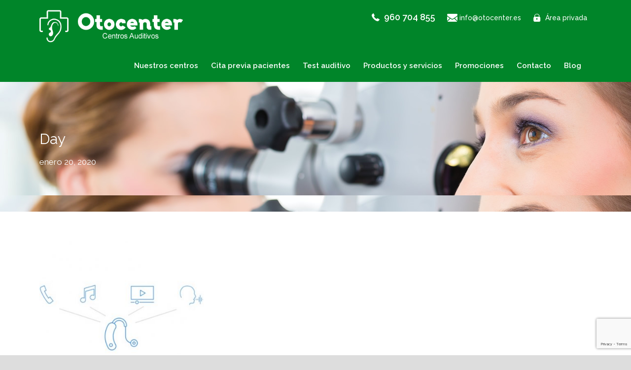

--- FILE ---
content_type: text/html; charset=UTF-8
request_url: https://www.otocenter.es/2020/01/20/
body_size: 5501
content:
<!DOCTYPE html>
<!--[if IE 7]><html class="ie ie7 ltie8 ltie9" lang="es"><![endif]-->
<!--[if IE 8]><html class="ie ie8 ltie9" lang="es"><![endif]-->
<!--[if !(IE 7) | !(IE 8)  ]><!-->
<html lang="es">
<!--<![endif]-->

<head>
	<meta charset="UTF-8" />
	<meta name="viewport" content="width=device-width" />
	
	<link rel="pingback" href="https://www.otocenter.es/web/xmlrpc.php" />
	
	
<!-- This site is optimized with the Yoast SEO plugin v11.4 - https://yoast.com/wordpress/plugins/seo/ -->
<title>20 enero, 2020 - Otocenter</title>
<meta name="robots" content="noindex,follow"/>
<meta property="og:locale" content="es_ES" />
<meta property="og:type" content="object" />
<meta property="og:title" content="20 enero, 2020 - Otocenter" />
<meta property="og:url" content="https://www.otocenter.es/2020/01/20/" />
<meta property="og:site_name" content="Otocenter" />
<meta name="twitter:card" content="summary" />
<meta name="twitter:title" content="20 enero, 2020 - Otocenter" />
<script type='application/ld+json' class='yoast-schema-graph yoast-schema-graph--main'>{"@context":"https://schema.org","@graph":[{"@type":"Organization","@id":"https://www.otocenter.es/#organization","name":"","url":"https://www.otocenter.es/","sameAs":[]},{"@type":"WebSite","@id":"https://www.otocenter.es/#website","url":"https://www.otocenter.es/","name":"Otocenter","publisher":{"@id":"https://www.otocenter.es/#organization"},"potentialAction":{"@type":"SearchAction","target":"https://www.otocenter.es/?s={search_term_string}","query-input":"required name=search_term_string"}},{"@type":"CollectionPage","@id":"https://www.otocenter.es/2020/01/20/#webpage","url":"https://www.otocenter.es/2020/01/20/","inLanguage":"es","name":"20 enero, 2020 - Otocenter","isPartOf":{"@id":"https://www.otocenter.es/#website"}}]}</script>
<!-- / Yoast SEO plugin. -->

<link rel='dns-prefetch' href='//www.google.com' />
<link rel='dns-prefetch' href='//fonts.googleapis.com' />
<link rel='dns-prefetch' href='//s.w.org' />
<link rel="alternate" type="application/rss+xml" title="Otocenter &raquo; Feed" href="https://www.otocenter.es/feed/" />
<link rel="alternate" type="application/rss+xml" title="Otocenter &raquo; RSS de los comentarios" href="https://www.otocenter.es/comments/feed/" />
		<script type="text/javascript">
			window._wpemojiSettings = {"baseUrl":"https:\/\/s.w.org\/images\/core\/emoji\/11\/72x72\/","ext":".png","svgUrl":"https:\/\/s.w.org\/images\/core\/emoji\/11\/svg\/","svgExt":".svg","source":{"concatemoji":"https:\/\/www.otocenter.es\/web\/wp-includes\/js\/wp-emoji-release.min.js?ver=4.9.26"}};
			!function(e,a,t){var n,r,o,i=a.createElement("canvas"),p=i.getContext&&i.getContext("2d");function s(e,t){var a=String.fromCharCode;p.clearRect(0,0,i.width,i.height),p.fillText(a.apply(this,e),0,0);e=i.toDataURL();return p.clearRect(0,0,i.width,i.height),p.fillText(a.apply(this,t),0,0),e===i.toDataURL()}function c(e){var t=a.createElement("script");t.src=e,t.defer=t.type="text/javascript",a.getElementsByTagName("head")[0].appendChild(t)}for(o=Array("flag","emoji"),t.supports={everything:!0,everythingExceptFlag:!0},r=0;r<o.length;r++)t.supports[o[r]]=function(e){if(!p||!p.fillText)return!1;switch(p.textBaseline="top",p.font="600 32px Arial",e){case"flag":return s([55356,56826,55356,56819],[55356,56826,8203,55356,56819])?!1:!s([55356,57332,56128,56423,56128,56418,56128,56421,56128,56430,56128,56423,56128,56447],[55356,57332,8203,56128,56423,8203,56128,56418,8203,56128,56421,8203,56128,56430,8203,56128,56423,8203,56128,56447]);case"emoji":return!s([55358,56760,9792,65039],[55358,56760,8203,9792,65039])}return!1}(o[r]),t.supports.everything=t.supports.everything&&t.supports[o[r]],"flag"!==o[r]&&(t.supports.everythingExceptFlag=t.supports.everythingExceptFlag&&t.supports[o[r]]);t.supports.everythingExceptFlag=t.supports.everythingExceptFlag&&!t.supports.flag,t.DOMReady=!1,t.readyCallback=function(){t.DOMReady=!0},t.supports.everything||(n=function(){t.readyCallback()},a.addEventListener?(a.addEventListener("DOMContentLoaded",n,!1),e.addEventListener("load",n,!1)):(e.attachEvent("onload",n),a.attachEvent("onreadystatechange",function(){"complete"===a.readyState&&t.readyCallback()})),(n=t.source||{}).concatemoji?c(n.concatemoji):n.wpemoji&&n.twemoji&&(c(n.twemoji),c(n.wpemoji)))}(window,document,window._wpemojiSettings);
		</script>
		<style type="text/css">
img.wp-smiley,
img.emoji {
	display: inline !important;
	border: none !important;
	box-shadow: none !important;
	height: 1em !important;
	width: 1em !important;
	margin: 0 .07em !important;
	vertical-align: -0.1em !important;
	background: none !important;
	padding: 0 !important;
}
</style>
<link rel='stylesheet' id='contact-form-7-css'  href='https://www.otocenter.es/web/wp-content/plugins/contact-form-7/includes/css/styles.css?ver=5.1.3' type='text/css' media='all' />
<link rel='stylesheet' id='style-css'  href='https://www.otocenter.es/web/wp-content/themes/flawless/style.css?ver=4.9.26' type='text/css' media='all' />
<link rel='stylesheet' id='Raleway-google-font-css'  href='https://fonts.googleapis.com/css?family=Raleway%3A100%2C200%2C300%2Cregular%2C500%2C600%2C700%2C800%2C900&#038;subset=latin&#038;ver=4.9.26' type='text/css' media='all' />
<link rel='stylesheet' id='superfish-css'  href='https://www.otocenter.es/web/wp-content/themes/flawless/plugins/superfish/css/superfish.css?ver=4.9.26' type='text/css' media='all' />
<link rel='stylesheet' id='dlmenu-css'  href='https://www.otocenter.es/web/wp-content/themes/flawless/plugins/dl-menu/component.css?ver=4.9.26' type='text/css' media='all' />
<link rel='stylesheet' id='font-awesome-css'  href='https://www.otocenter.es/web/wp-content/themes/flawless/plugins/font-awesome-new/css/font-awesome.min.css?ver=4.9.26' type='text/css' media='all' />
<link rel='stylesheet' id='jquery-fancybox-css'  href='https://www.otocenter.es/web/wp-content/themes/flawless/plugins/fancybox/jquery.fancybox.css?ver=4.9.26' type='text/css' media='all' />
<link rel='stylesheet' id='flexslider-css'  href='https://www.otocenter.es/web/wp-content/themes/flawless/plugins/flexslider/flexslider.css?ver=4.9.26' type='text/css' media='all' />
<link rel='stylesheet' id='style-responsive-css'  href='https://www.otocenter.es/web/wp-content/themes/flawless/stylesheet/style-responsive.css?ver=4.9.26' type='text/css' media='all' />
<link rel='stylesheet' id='style-custom-css'  href='https://www.otocenter.es/web/wp-content/themes/flawless/stylesheet/style-custom.css?ver=4.9.26' type='text/css' media='all' />
<script type='text/javascript' src='https://www.otocenter.es/web/wp-includes/js/jquery/jquery.js?ver=1.12.4'></script>
<script type='text/javascript' src='https://www.otocenter.es/web/wp-includes/js/jquery/jquery-migrate.min.js?ver=1.4.1'></script>
<link rel='https://api.w.org/' href='https://www.otocenter.es/wp-json/' />
<link rel="EditURI" type="application/rsd+xml" title="RSD" href="https://www.otocenter.es/web/xmlrpc.php?rsd" />
<link rel="wlwmanifest" type="application/wlwmanifest+xml" href="https://www.otocenter.es/web/wp-includes/wlwmanifest.xml" /> 
<meta name="generator" content="WordPress 4.9.26" />
<link rel="shortcut icon" href="https://www.otocenter.es/web/wp-content/uploads/2016/08/favicon.ico" type="image/x-icon" /><link rel="stylesheet" href="https://pdcc.gdpr.es/pdcc.min.css">
<script charset="utf-8" src="https://pdcc.gdpr.es/pdcc.min.js"></script>
<script type="text/javascript">
PDCookieConsent.config({
"brand": {
"dev" : true,
"name": "Idees Consultors",
"url" : "https://ideesconsultors.es",
"websiteOwner" : ""
},
"cookiePolicyLink": "https://www.otocenter.es/normativa-cookies/",
"hideModalIn": [""],
"styles": {
"primaryButton": {
"bgColor" : "#A1FFA1",
"txtColor": "#036900"
},
"secondaryButton": {
"bgColor" : "#EEEEEE",
"txtColor": "#333333"
}
}
});
</script>

<script>
  (function(i,s,o,g,r,a,m){i['GoogleAnalyticsObject']=r;i[r]=i[r]||function(){
  (i[r].q=i[r].q||[]).push(arguments)},i[r].l=1*new Date();a=s.createElement(o),
  m=s.getElementsByTagName(o)[0];a.async=1;a.src=g;m.parentNode.insertBefore(a,m)
  })(window,document,'script','https://www.google-analytics.com/analytics.js','ga');

  ga('create', 'UA-82049336-1', 'auto');
  ga('send', 'pageview');

</script><!-- load the script for older ie version -->
<!--[if lt IE 9]>
<script src="https://www.otocenter.es/web/wp-content/themes/flawless/javascript/html5.js" type="text/javascript"></script>
<script src="https://www.otocenter.es/web/wp-content/themes/flawless/plugins/easy-pie-chart/excanvas.js" type="text/javascript"></script>
<![endif]-->
    <script type='text/javascript' src='https://www.otocenter.es/web/wp-content/themes/flawless/javascript/jquery.cookie.js'></script>
    <link rel='stylesheet'  href='https://www.otocenter.es/web/wp-content/themes/flawless/citas.css' type='text/css' media='all' />
    <script src="https://www.otocenter.es/web/wp-content/themes/flawless/citas.js"></script>	<script src='https://www.google.com/recaptcha/api.js'></script>
</head>

<body data-rsssl=1 class="archive date">
<div id="citas-lightbox-overlay">
    <div class="box">
        <span class="cross">Cerrar</span>
        <div class="loading"></div>
        <div class="content"></div>
    </div>
</div>

<div class="body-wrapper ">
		<header class="gdlr-header-wrapper gdlr-header-style-1 float-menu">

		<!-- top navigation -->
				
		<div class="gdlr-header-substitute">
			<div class="gdlr-header-inner">
				<div class="gdlr-header-container container">
					<!-- logo -->
					<div class="gdlr-logo">
												<a href="https://www.otocenter.es" >
							<img src="https://www.otocenter.es/web/wp-content/uploads/2016/02/logo.png" alt="" width="400" height="91" />						
						</a>
											</div>
					<div class="contact"><a class="tlf" href="tel:960 704 855">960 704 855</a><a class="mail" href="mailto:info@otocenter.es">info@otocenter.es</a><a class="private" href="/cita-previa/">Área privada</a></div>
					<div class="gdlr-navigation-wrapper gdlr-style-1"><nav class="gdlr-navigation" id="gdlr-main-navigation" role="navigation"><ul id="menu-menu-1" class="sf-menu gdlr-main-menu"><li  id="menu-item-23" class="menu-item menu-item-type-post_type menu-item-object-page menu-item-23menu-item menu-item-type-post_type menu-item-object-page menu-item-23 gdlr-normal-menu"><a href="https://www.otocenter.es/nuestros-centros/">Nuestros centros</a></li>
<li  id="menu-item-634" class="menu-item menu-item-type-custom menu-item-object-custom menu-item-634menu-item menu-item-type-custom menu-item-object-custom menu-item-634 gdlr-normal-menu"><a href="https://www.opticenter.es/cita-previa/">Cita previa pacientes</a></li>
<li  id="menu-item-643" class="menu-item menu-item-type-custom menu-item-object-custom menu-item-643menu-item menu-item-type-custom menu-item-object-custom menu-item-643 gdlr-normal-menu"><a href="https://hearing-screener.beyondhearing.org/OTOCENTER/GrVFjU">Test auditivo</a></li>
<li  id="menu-item-64" class="menu-item menu-item-type-post_type menu-item-object-page menu-item-64menu-item menu-item-type-post_type menu-item-object-page menu-item-64 gdlr-normal-menu"><a href="https://www.otocenter.es/productos-y-servicios/estudio-y-adaptacion/">Productos y servicios</a></li>
<li  id="menu-item-25" class="menu-item menu-item-type-post_type menu-item-object-page menu-item-25menu-item menu-item-type-post_type menu-item-object-page menu-item-25 gdlr-normal-menu"><a href="https://www.otocenter.es/promociones/">Promociones</a></li>
<li  id="menu-item-21" class="menu-item menu-item-type-post_type menu-item-object-page menu-item-21menu-item menu-item-type-post_type menu-item-object-page menu-item-21 gdlr-normal-menu"><a href="https://www.otocenter.es/contacto/">Contacto</a></li>
<li  id="menu-item-172" class="menu-item menu-item-type-post_type menu-item-object-page menu-item-172menu-item menu-item-type-post_type menu-item-object-page menu-item-172 gdlr-normal-menu"><a href="https://www.otocenter.es/blog/">Blog</a></li>
</ul></nav></div><div class="gdlr-responsive-navigation dl-menuwrapper" id="gdlr-responsive-navigation" ><button class="dl-trigger">Open Menu</button><ul id="menu-menu-2" class="dl-menu gdlr-main-mobile-menu"><li class="menu-item menu-item-type-post_type menu-item-object-page menu-item-23"><a href="https://www.otocenter.es/nuestros-centros/">Nuestros centros</a></li>
<li class="menu-item menu-item-type-custom menu-item-object-custom menu-item-634"><a href="https://www.opticenter.es/cita-previa/">Cita previa pacientes</a></li>
<li class="menu-item menu-item-type-custom menu-item-object-custom menu-item-643"><a href="https://hearing-screener.beyondhearing.org/OTOCENTER/GrVFjU">Test auditivo</a></li>
<li class="menu-item menu-item-type-post_type menu-item-object-page menu-item-64"><a href="https://www.otocenter.es/productos-y-servicios/estudio-y-adaptacion/">Productos y servicios</a></li>
<li class="menu-item menu-item-type-post_type menu-item-object-page menu-item-25"><a href="https://www.otocenter.es/promociones/">Promociones</a></li>
<li class="menu-item menu-item-type-post_type menu-item-object-page menu-item-21"><a href="https://www.otocenter.es/contacto/">Contacto</a></li>
<li class="menu-item menu-item-type-post_type menu-item-object-page menu-item-172"><a href="https://www.otocenter.es/blog/">Blog</a></li>
</ul></div>					
					<div class="clear"></div>
				</div>
			</div>
		</div>
		
				<div class="clear"></div>
		
			<div class="gdlr-page-title-wrapper"  >
			<div class="gdlr-page-title-container container" >
				<span class="gdlr-page-title">Day</span>
								<h1 class="gdlr-page-caption">enero 20, 2020</h1>
							</div>	
		</div>		
		<!-- is search -->	</header>
		<div class="content-wrapper"><div class="gdlr-content">

		<div class="with-sidebar-wrapper">
		<div class="with-sidebar-container container">
			<div class="with-sidebar-left twelve columns">
				<div class="with-sidebar-content twelve gdlr-item-start-content columns">
					<div class="blog-item-holder"><div class="gdlr-isotope" data-type="blog" data-layout="fitRows" ><div class="clear"></div><div class="four columns"><div class="gdlr-item gdlr-blog-grid"><div class="gdlr-ux gdlr-blog-full-ux">
<article id="post-591" class="post-591 post type-post status-publish format-standard has-post-thumbnail hentry category-blog category-promociones">
	<div class="gdlr-standard-style">
		<header class="post-header">
					<div class="gdlr-blog-thumbnail">
			<a href="https://www.otocenter.es/bluetooth-le-audio-un-gran-paso-adelante-para-los-portadores-de-audifonos/"> <img src="https://www.otocenter.es/web/wp-content/uploads/2020/01/IMG_5393-400x300.jpg" alt="" width="400" height="300" /></a>		</div>
	
							<h3 class="gdlr-blog-title"><a href="https://www.otocenter.es/bluetooth-le-audio-un-gran-paso-adelante-para-los-portadores-de-audifonos/">Bluetooth LE Audio, un gran paso adelante para los portadores de audífonos</a></h3>
						
			<div class="gdlr-blog-info gdlr-info"><div class="blog-info blog-date"><i class="fa fa-clock-o"></i><a href="https://www.otocenter.es/2020/01/20/">20 Ene 2020</a></div><div class="clear"></div></div>		
			<div class="clear"></div>
		</header><!-- entry-header -->

		<div class="gdlr-blog-content">La asociación Bluetooth Special Interest Group (SIG) acaba de presentar LE Audio, una nueva generación de audición Bluetooth. Gracias a LE Audio los usuarios de... <a href="https://www.otocenter.es/bluetooth-le-audio-un-gran-paso-adelante-para-los-portadores-de-audifonos/" class="excerpt-read-more">Read More</a></div>	</div>
</article><!-- #post --></div></div></div><div class="clear"></div></div><div class="clear"></div></div>				</div>
				
				<div class="clear"></div>
			</div>
			
			<div class="clear"></div>
		</div>				
	</div>				

</div><!-- gdlr-content -->
		<div class="clear" ></div>
	</div><!-- content wrapper -->

		
	<footer class="footer-wrapper" >
				<div class="footer-container container">
										<div class="footer-column four columns" id="footer-widget-1" >
					<div id="text-2" class="widget widget_text gdlr-item gdlr-widget">			<div class="textwidget">® Otocenter. Todos los derechos reservados</div>
		</div>				</div>
										<div class="footer-column four columns" id="footer-widget-2" >
					<div id="text-4" class="widget widget_text gdlr-item gdlr-widget">			<div class="textwidget"><a href="https://www.facebook.com/OtocenterCentrosAuditivos/" target="_blank"><img width="32" height="32" src="https://www.otocenter.es/web/wp-content/themes/flawless/images/light/social-icon/facebook.png" alt="Facebook"></a>
<a href="https://twitter.com/OBurjassot" target="_blank"><img width="32" height="32" src="https://www.otocenter.es/web/wp-content/themes/flawless/images/light/social-icon/twitter.png" alt="Twitter"></a>
<a href="https://www.youtube.com/channel/UCbsuPJFg8YIGyvtcDKb7kaA" target="_blank"><img width="32" height="32" src="https://www.otocenter.es/web/wp-content/themes/flawless/images/light/social-icon/youtube.png" alt="Youtube"></a></div>
		</div>				</div>
										<div class="footer-column four columns" id="footer-widget-3" >
					<div id="text-3" class="widget widget_text gdlr-item gdlr-widget">			<div class="textwidget"><p><a href="/nota-legal">Aviso legal</a> | <a href="/politica-privacidad">Política de privacidad</a><br />
<a href="/normativa-cookies">Normativa de cookies</a> | <a class="pdcc-open-modal" href="#">Panel Cookies</a></p>
</div>
		</div>				</div>
									<div class="clear"></div>
		</div>
				
			</footer>
	</div> <!-- body-wrapper -->
<script type="text/javascript"></script><script type='text/javascript'>
/* <![CDATA[ */
var wpcf7 = {"apiSettings":{"root":"https:\/\/www.otocenter.es\/wp-json\/contact-form-7\/v1","namespace":"contact-form-7\/v1"}};
/* ]]> */
</script>
<script type='text/javascript' src='https://www.otocenter.es/web/wp-content/plugins/contact-form-7/includes/js/scripts.js?ver=5.1.3'></script>
<script type='text/javascript' src='https://www.google.com/recaptcha/api.js?render=6Lcr_qkUAAAAADYG4eMS-frJ3x9rz1p4Rr0L0TJM&#038;ver=3.0'></script>
<script type='text/javascript' src='https://www.otocenter.es/web/wp-content/themes/flawless/plugins/superfish/js/superfish.js?ver=1.0'></script>
<script type='text/javascript' src='https://www.otocenter.es/web/wp-includes/js/hoverIntent.min.js?ver=1.8.1'></script>
<script type='text/javascript' src='https://www.otocenter.es/web/wp-content/themes/flawless/plugins/dl-menu/modernizr.custom.js?ver=1.0'></script>
<script type='text/javascript' src='https://www.otocenter.es/web/wp-content/themes/flawless/plugins/dl-menu/jquery.dlmenu.js?ver=1.0'></script>
<script type='text/javascript' src='https://www.otocenter.es/web/wp-content/themes/flawless/plugins/jquery.easing.js?ver=1.0'></script>
<script type='text/javascript' src='https://www.otocenter.es/web/wp-content/themes/flawless/plugins/fancybox/jquery.fancybox.pack.js?ver=1.0'></script>
<script type='text/javascript' src='https://www.otocenter.es/web/wp-content/themes/flawless/plugins/fancybox/helpers/jquery.fancybox-media.js?ver=1.0'></script>
<script type='text/javascript' src='https://www.otocenter.es/web/wp-content/themes/flawless/plugins/fancybox/helpers/jquery.fancybox-thumbs.js?ver=1.0'></script>
<script type='text/javascript' src='https://www.otocenter.es/web/wp-content/themes/flawless/plugins/flexslider/jquery.flexslider.js?ver=1.0'></script>
<script type='text/javascript' src='https://www.otocenter.es/web/wp-content/themes/flawless/javascript/gdlr-script.js?ver=1.0'></script>
<script type='text/javascript' src='https://www.otocenter.es/web/wp-includes/js/wp-embed.min.js?ver=4.9.26'></script>
<script type="text/javascript">
( function( grecaptcha, sitekey, actions ) {

	var wpcf7recaptcha = {

		execute: function( action ) {
			grecaptcha.execute(
				sitekey,
				{ action: action }
			).then( function( token ) {
				var forms = document.getElementsByTagName( 'form' );

				for ( var i = 0; i < forms.length; i++ ) {
					var fields = forms[ i ].getElementsByTagName( 'input' );

					for ( var j = 0; j < fields.length; j++ ) {
						var field = fields[ j ];

						if ( 'g-recaptcha-response' === field.getAttribute( 'name' ) ) {
							field.setAttribute( 'value', token );
							break;
						}
					}
				}
			} );
		},

		executeOnHomepage: function() {
			wpcf7recaptcha.execute( actions[ 'homepage' ] );
		},

		executeOnContactform: function() {
			wpcf7recaptcha.execute( actions[ 'contactform' ] );
		},

	};

	grecaptcha.ready(
		wpcf7recaptcha.executeOnHomepage
	);

	document.addEventListener( 'change',
		wpcf7recaptcha.executeOnContactform, false
	);

	document.addEventListener( 'wpcf7submit',
		wpcf7recaptcha.executeOnHomepage, false
	);

} )(
	grecaptcha,
	'6Lcr_qkUAAAAADYG4eMS-frJ3x9rz1p4Rr0L0TJM',
	{"homepage":"homepage","contactform":"contactform"}
);
</script>
</body>
</html>

--- FILE ---
content_type: text/html; charset=utf-8
request_url: https://www.google.com/recaptcha/api2/anchor?ar=1&k=6Lcr_qkUAAAAADYG4eMS-frJ3x9rz1p4Rr0L0TJM&co=aHR0cHM6Ly93d3cub3RvY2VudGVyLmVzOjQ0Mw..&hl=en&v=PoyoqOPhxBO7pBk68S4YbpHZ&size=invisible&anchor-ms=20000&execute-ms=30000&cb=167s37ubtc6u
body_size: 48564
content:
<!DOCTYPE HTML><html dir="ltr" lang="en"><head><meta http-equiv="Content-Type" content="text/html; charset=UTF-8">
<meta http-equiv="X-UA-Compatible" content="IE=edge">
<title>reCAPTCHA</title>
<style type="text/css">
/* cyrillic-ext */
@font-face {
  font-family: 'Roboto';
  font-style: normal;
  font-weight: 400;
  font-stretch: 100%;
  src: url(//fonts.gstatic.com/s/roboto/v48/KFO7CnqEu92Fr1ME7kSn66aGLdTylUAMa3GUBHMdazTgWw.woff2) format('woff2');
  unicode-range: U+0460-052F, U+1C80-1C8A, U+20B4, U+2DE0-2DFF, U+A640-A69F, U+FE2E-FE2F;
}
/* cyrillic */
@font-face {
  font-family: 'Roboto';
  font-style: normal;
  font-weight: 400;
  font-stretch: 100%;
  src: url(//fonts.gstatic.com/s/roboto/v48/KFO7CnqEu92Fr1ME7kSn66aGLdTylUAMa3iUBHMdazTgWw.woff2) format('woff2');
  unicode-range: U+0301, U+0400-045F, U+0490-0491, U+04B0-04B1, U+2116;
}
/* greek-ext */
@font-face {
  font-family: 'Roboto';
  font-style: normal;
  font-weight: 400;
  font-stretch: 100%;
  src: url(//fonts.gstatic.com/s/roboto/v48/KFO7CnqEu92Fr1ME7kSn66aGLdTylUAMa3CUBHMdazTgWw.woff2) format('woff2');
  unicode-range: U+1F00-1FFF;
}
/* greek */
@font-face {
  font-family: 'Roboto';
  font-style: normal;
  font-weight: 400;
  font-stretch: 100%;
  src: url(//fonts.gstatic.com/s/roboto/v48/KFO7CnqEu92Fr1ME7kSn66aGLdTylUAMa3-UBHMdazTgWw.woff2) format('woff2');
  unicode-range: U+0370-0377, U+037A-037F, U+0384-038A, U+038C, U+038E-03A1, U+03A3-03FF;
}
/* math */
@font-face {
  font-family: 'Roboto';
  font-style: normal;
  font-weight: 400;
  font-stretch: 100%;
  src: url(//fonts.gstatic.com/s/roboto/v48/KFO7CnqEu92Fr1ME7kSn66aGLdTylUAMawCUBHMdazTgWw.woff2) format('woff2');
  unicode-range: U+0302-0303, U+0305, U+0307-0308, U+0310, U+0312, U+0315, U+031A, U+0326-0327, U+032C, U+032F-0330, U+0332-0333, U+0338, U+033A, U+0346, U+034D, U+0391-03A1, U+03A3-03A9, U+03B1-03C9, U+03D1, U+03D5-03D6, U+03F0-03F1, U+03F4-03F5, U+2016-2017, U+2034-2038, U+203C, U+2040, U+2043, U+2047, U+2050, U+2057, U+205F, U+2070-2071, U+2074-208E, U+2090-209C, U+20D0-20DC, U+20E1, U+20E5-20EF, U+2100-2112, U+2114-2115, U+2117-2121, U+2123-214F, U+2190, U+2192, U+2194-21AE, U+21B0-21E5, U+21F1-21F2, U+21F4-2211, U+2213-2214, U+2216-22FF, U+2308-230B, U+2310, U+2319, U+231C-2321, U+2336-237A, U+237C, U+2395, U+239B-23B7, U+23D0, U+23DC-23E1, U+2474-2475, U+25AF, U+25B3, U+25B7, U+25BD, U+25C1, U+25CA, U+25CC, U+25FB, U+266D-266F, U+27C0-27FF, U+2900-2AFF, U+2B0E-2B11, U+2B30-2B4C, U+2BFE, U+3030, U+FF5B, U+FF5D, U+1D400-1D7FF, U+1EE00-1EEFF;
}
/* symbols */
@font-face {
  font-family: 'Roboto';
  font-style: normal;
  font-weight: 400;
  font-stretch: 100%;
  src: url(//fonts.gstatic.com/s/roboto/v48/KFO7CnqEu92Fr1ME7kSn66aGLdTylUAMaxKUBHMdazTgWw.woff2) format('woff2');
  unicode-range: U+0001-000C, U+000E-001F, U+007F-009F, U+20DD-20E0, U+20E2-20E4, U+2150-218F, U+2190, U+2192, U+2194-2199, U+21AF, U+21E6-21F0, U+21F3, U+2218-2219, U+2299, U+22C4-22C6, U+2300-243F, U+2440-244A, U+2460-24FF, U+25A0-27BF, U+2800-28FF, U+2921-2922, U+2981, U+29BF, U+29EB, U+2B00-2BFF, U+4DC0-4DFF, U+FFF9-FFFB, U+10140-1018E, U+10190-1019C, U+101A0, U+101D0-101FD, U+102E0-102FB, U+10E60-10E7E, U+1D2C0-1D2D3, U+1D2E0-1D37F, U+1F000-1F0FF, U+1F100-1F1AD, U+1F1E6-1F1FF, U+1F30D-1F30F, U+1F315, U+1F31C, U+1F31E, U+1F320-1F32C, U+1F336, U+1F378, U+1F37D, U+1F382, U+1F393-1F39F, U+1F3A7-1F3A8, U+1F3AC-1F3AF, U+1F3C2, U+1F3C4-1F3C6, U+1F3CA-1F3CE, U+1F3D4-1F3E0, U+1F3ED, U+1F3F1-1F3F3, U+1F3F5-1F3F7, U+1F408, U+1F415, U+1F41F, U+1F426, U+1F43F, U+1F441-1F442, U+1F444, U+1F446-1F449, U+1F44C-1F44E, U+1F453, U+1F46A, U+1F47D, U+1F4A3, U+1F4B0, U+1F4B3, U+1F4B9, U+1F4BB, U+1F4BF, U+1F4C8-1F4CB, U+1F4D6, U+1F4DA, U+1F4DF, U+1F4E3-1F4E6, U+1F4EA-1F4ED, U+1F4F7, U+1F4F9-1F4FB, U+1F4FD-1F4FE, U+1F503, U+1F507-1F50B, U+1F50D, U+1F512-1F513, U+1F53E-1F54A, U+1F54F-1F5FA, U+1F610, U+1F650-1F67F, U+1F687, U+1F68D, U+1F691, U+1F694, U+1F698, U+1F6AD, U+1F6B2, U+1F6B9-1F6BA, U+1F6BC, U+1F6C6-1F6CF, U+1F6D3-1F6D7, U+1F6E0-1F6EA, U+1F6F0-1F6F3, U+1F6F7-1F6FC, U+1F700-1F7FF, U+1F800-1F80B, U+1F810-1F847, U+1F850-1F859, U+1F860-1F887, U+1F890-1F8AD, U+1F8B0-1F8BB, U+1F8C0-1F8C1, U+1F900-1F90B, U+1F93B, U+1F946, U+1F984, U+1F996, U+1F9E9, U+1FA00-1FA6F, U+1FA70-1FA7C, U+1FA80-1FA89, U+1FA8F-1FAC6, U+1FACE-1FADC, U+1FADF-1FAE9, U+1FAF0-1FAF8, U+1FB00-1FBFF;
}
/* vietnamese */
@font-face {
  font-family: 'Roboto';
  font-style: normal;
  font-weight: 400;
  font-stretch: 100%;
  src: url(//fonts.gstatic.com/s/roboto/v48/KFO7CnqEu92Fr1ME7kSn66aGLdTylUAMa3OUBHMdazTgWw.woff2) format('woff2');
  unicode-range: U+0102-0103, U+0110-0111, U+0128-0129, U+0168-0169, U+01A0-01A1, U+01AF-01B0, U+0300-0301, U+0303-0304, U+0308-0309, U+0323, U+0329, U+1EA0-1EF9, U+20AB;
}
/* latin-ext */
@font-face {
  font-family: 'Roboto';
  font-style: normal;
  font-weight: 400;
  font-stretch: 100%;
  src: url(//fonts.gstatic.com/s/roboto/v48/KFO7CnqEu92Fr1ME7kSn66aGLdTylUAMa3KUBHMdazTgWw.woff2) format('woff2');
  unicode-range: U+0100-02BA, U+02BD-02C5, U+02C7-02CC, U+02CE-02D7, U+02DD-02FF, U+0304, U+0308, U+0329, U+1D00-1DBF, U+1E00-1E9F, U+1EF2-1EFF, U+2020, U+20A0-20AB, U+20AD-20C0, U+2113, U+2C60-2C7F, U+A720-A7FF;
}
/* latin */
@font-face {
  font-family: 'Roboto';
  font-style: normal;
  font-weight: 400;
  font-stretch: 100%;
  src: url(//fonts.gstatic.com/s/roboto/v48/KFO7CnqEu92Fr1ME7kSn66aGLdTylUAMa3yUBHMdazQ.woff2) format('woff2');
  unicode-range: U+0000-00FF, U+0131, U+0152-0153, U+02BB-02BC, U+02C6, U+02DA, U+02DC, U+0304, U+0308, U+0329, U+2000-206F, U+20AC, U+2122, U+2191, U+2193, U+2212, U+2215, U+FEFF, U+FFFD;
}
/* cyrillic-ext */
@font-face {
  font-family: 'Roboto';
  font-style: normal;
  font-weight: 500;
  font-stretch: 100%;
  src: url(//fonts.gstatic.com/s/roboto/v48/KFO7CnqEu92Fr1ME7kSn66aGLdTylUAMa3GUBHMdazTgWw.woff2) format('woff2');
  unicode-range: U+0460-052F, U+1C80-1C8A, U+20B4, U+2DE0-2DFF, U+A640-A69F, U+FE2E-FE2F;
}
/* cyrillic */
@font-face {
  font-family: 'Roboto';
  font-style: normal;
  font-weight: 500;
  font-stretch: 100%;
  src: url(//fonts.gstatic.com/s/roboto/v48/KFO7CnqEu92Fr1ME7kSn66aGLdTylUAMa3iUBHMdazTgWw.woff2) format('woff2');
  unicode-range: U+0301, U+0400-045F, U+0490-0491, U+04B0-04B1, U+2116;
}
/* greek-ext */
@font-face {
  font-family: 'Roboto';
  font-style: normal;
  font-weight: 500;
  font-stretch: 100%;
  src: url(//fonts.gstatic.com/s/roboto/v48/KFO7CnqEu92Fr1ME7kSn66aGLdTylUAMa3CUBHMdazTgWw.woff2) format('woff2');
  unicode-range: U+1F00-1FFF;
}
/* greek */
@font-face {
  font-family: 'Roboto';
  font-style: normal;
  font-weight: 500;
  font-stretch: 100%;
  src: url(//fonts.gstatic.com/s/roboto/v48/KFO7CnqEu92Fr1ME7kSn66aGLdTylUAMa3-UBHMdazTgWw.woff2) format('woff2');
  unicode-range: U+0370-0377, U+037A-037F, U+0384-038A, U+038C, U+038E-03A1, U+03A3-03FF;
}
/* math */
@font-face {
  font-family: 'Roboto';
  font-style: normal;
  font-weight: 500;
  font-stretch: 100%;
  src: url(//fonts.gstatic.com/s/roboto/v48/KFO7CnqEu92Fr1ME7kSn66aGLdTylUAMawCUBHMdazTgWw.woff2) format('woff2');
  unicode-range: U+0302-0303, U+0305, U+0307-0308, U+0310, U+0312, U+0315, U+031A, U+0326-0327, U+032C, U+032F-0330, U+0332-0333, U+0338, U+033A, U+0346, U+034D, U+0391-03A1, U+03A3-03A9, U+03B1-03C9, U+03D1, U+03D5-03D6, U+03F0-03F1, U+03F4-03F5, U+2016-2017, U+2034-2038, U+203C, U+2040, U+2043, U+2047, U+2050, U+2057, U+205F, U+2070-2071, U+2074-208E, U+2090-209C, U+20D0-20DC, U+20E1, U+20E5-20EF, U+2100-2112, U+2114-2115, U+2117-2121, U+2123-214F, U+2190, U+2192, U+2194-21AE, U+21B0-21E5, U+21F1-21F2, U+21F4-2211, U+2213-2214, U+2216-22FF, U+2308-230B, U+2310, U+2319, U+231C-2321, U+2336-237A, U+237C, U+2395, U+239B-23B7, U+23D0, U+23DC-23E1, U+2474-2475, U+25AF, U+25B3, U+25B7, U+25BD, U+25C1, U+25CA, U+25CC, U+25FB, U+266D-266F, U+27C0-27FF, U+2900-2AFF, U+2B0E-2B11, U+2B30-2B4C, U+2BFE, U+3030, U+FF5B, U+FF5D, U+1D400-1D7FF, U+1EE00-1EEFF;
}
/* symbols */
@font-face {
  font-family: 'Roboto';
  font-style: normal;
  font-weight: 500;
  font-stretch: 100%;
  src: url(//fonts.gstatic.com/s/roboto/v48/KFO7CnqEu92Fr1ME7kSn66aGLdTylUAMaxKUBHMdazTgWw.woff2) format('woff2');
  unicode-range: U+0001-000C, U+000E-001F, U+007F-009F, U+20DD-20E0, U+20E2-20E4, U+2150-218F, U+2190, U+2192, U+2194-2199, U+21AF, U+21E6-21F0, U+21F3, U+2218-2219, U+2299, U+22C4-22C6, U+2300-243F, U+2440-244A, U+2460-24FF, U+25A0-27BF, U+2800-28FF, U+2921-2922, U+2981, U+29BF, U+29EB, U+2B00-2BFF, U+4DC0-4DFF, U+FFF9-FFFB, U+10140-1018E, U+10190-1019C, U+101A0, U+101D0-101FD, U+102E0-102FB, U+10E60-10E7E, U+1D2C0-1D2D3, U+1D2E0-1D37F, U+1F000-1F0FF, U+1F100-1F1AD, U+1F1E6-1F1FF, U+1F30D-1F30F, U+1F315, U+1F31C, U+1F31E, U+1F320-1F32C, U+1F336, U+1F378, U+1F37D, U+1F382, U+1F393-1F39F, U+1F3A7-1F3A8, U+1F3AC-1F3AF, U+1F3C2, U+1F3C4-1F3C6, U+1F3CA-1F3CE, U+1F3D4-1F3E0, U+1F3ED, U+1F3F1-1F3F3, U+1F3F5-1F3F7, U+1F408, U+1F415, U+1F41F, U+1F426, U+1F43F, U+1F441-1F442, U+1F444, U+1F446-1F449, U+1F44C-1F44E, U+1F453, U+1F46A, U+1F47D, U+1F4A3, U+1F4B0, U+1F4B3, U+1F4B9, U+1F4BB, U+1F4BF, U+1F4C8-1F4CB, U+1F4D6, U+1F4DA, U+1F4DF, U+1F4E3-1F4E6, U+1F4EA-1F4ED, U+1F4F7, U+1F4F9-1F4FB, U+1F4FD-1F4FE, U+1F503, U+1F507-1F50B, U+1F50D, U+1F512-1F513, U+1F53E-1F54A, U+1F54F-1F5FA, U+1F610, U+1F650-1F67F, U+1F687, U+1F68D, U+1F691, U+1F694, U+1F698, U+1F6AD, U+1F6B2, U+1F6B9-1F6BA, U+1F6BC, U+1F6C6-1F6CF, U+1F6D3-1F6D7, U+1F6E0-1F6EA, U+1F6F0-1F6F3, U+1F6F7-1F6FC, U+1F700-1F7FF, U+1F800-1F80B, U+1F810-1F847, U+1F850-1F859, U+1F860-1F887, U+1F890-1F8AD, U+1F8B0-1F8BB, U+1F8C0-1F8C1, U+1F900-1F90B, U+1F93B, U+1F946, U+1F984, U+1F996, U+1F9E9, U+1FA00-1FA6F, U+1FA70-1FA7C, U+1FA80-1FA89, U+1FA8F-1FAC6, U+1FACE-1FADC, U+1FADF-1FAE9, U+1FAF0-1FAF8, U+1FB00-1FBFF;
}
/* vietnamese */
@font-face {
  font-family: 'Roboto';
  font-style: normal;
  font-weight: 500;
  font-stretch: 100%;
  src: url(//fonts.gstatic.com/s/roboto/v48/KFO7CnqEu92Fr1ME7kSn66aGLdTylUAMa3OUBHMdazTgWw.woff2) format('woff2');
  unicode-range: U+0102-0103, U+0110-0111, U+0128-0129, U+0168-0169, U+01A0-01A1, U+01AF-01B0, U+0300-0301, U+0303-0304, U+0308-0309, U+0323, U+0329, U+1EA0-1EF9, U+20AB;
}
/* latin-ext */
@font-face {
  font-family: 'Roboto';
  font-style: normal;
  font-weight: 500;
  font-stretch: 100%;
  src: url(//fonts.gstatic.com/s/roboto/v48/KFO7CnqEu92Fr1ME7kSn66aGLdTylUAMa3KUBHMdazTgWw.woff2) format('woff2');
  unicode-range: U+0100-02BA, U+02BD-02C5, U+02C7-02CC, U+02CE-02D7, U+02DD-02FF, U+0304, U+0308, U+0329, U+1D00-1DBF, U+1E00-1E9F, U+1EF2-1EFF, U+2020, U+20A0-20AB, U+20AD-20C0, U+2113, U+2C60-2C7F, U+A720-A7FF;
}
/* latin */
@font-face {
  font-family: 'Roboto';
  font-style: normal;
  font-weight: 500;
  font-stretch: 100%;
  src: url(//fonts.gstatic.com/s/roboto/v48/KFO7CnqEu92Fr1ME7kSn66aGLdTylUAMa3yUBHMdazQ.woff2) format('woff2');
  unicode-range: U+0000-00FF, U+0131, U+0152-0153, U+02BB-02BC, U+02C6, U+02DA, U+02DC, U+0304, U+0308, U+0329, U+2000-206F, U+20AC, U+2122, U+2191, U+2193, U+2212, U+2215, U+FEFF, U+FFFD;
}
/* cyrillic-ext */
@font-face {
  font-family: 'Roboto';
  font-style: normal;
  font-weight: 900;
  font-stretch: 100%;
  src: url(//fonts.gstatic.com/s/roboto/v48/KFO7CnqEu92Fr1ME7kSn66aGLdTylUAMa3GUBHMdazTgWw.woff2) format('woff2');
  unicode-range: U+0460-052F, U+1C80-1C8A, U+20B4, U+2DE0-2DFF, U+A640-A69F, U+FE2E-FE2F;
}
/* cyrillic */
@font-face {
  font-family: 'Roboto';
  font-style: normal;
  font-weight: 900;
  font-stretch: 100%;
  src: url(//fonts.gstatic.com/s/roboto/v48/KFO7CnqEu92Fr1ME7kSn66aGLdTylUAMa3iUBHMdazTgWw.woff2) format('woff2');
  unicode-range: U+0301, U+0400-045F, U+0490-0491, U+04B0-04B1, U+2116;
}
/* greek-ext */
@font-face {
  font-family: 'Roboto';
  font-style: normal;
  font-weight: 900;
  font-stretch: 100%;
  src: url(//fonts.gstatic.com/s/roboto/v48/KFO7CnqEu92Fr1ME7kSn66aGLdTylUAMa3CUBHMdazTgWw.woff2) format('woff2');
  unicode-range: U+1F00-1FFF;
}
/* greek */
@font-face {
  font-family: 'Roboto';
  font-style: normal;
  font-weight: 900;
  font-stretch: 100%;
  src: url(//fonts.gstatic.com/s/roboto/v48/KFO7CnqEu92Fr1ME7kSn66aGLdTylUAMa3-UBHMdazTgWw.woff2) format('woff2');
  unicode-range: U+0370-0377, U+037A-037F, U+0384-038A, U+038C, U+038E-03A1, U+03A3-03FF;
}
/* math */
@font-face {
  font-family: 'Roboto';
  font-style: normal;
  font-weight: 900;
  font-stretch: 100%;
  src: url(//fonts.gstatic.com/s/roboto/v48/KFO7CnqEu92Fr1ME7kSn66aGLdTylUAMawCUBHMdazTgWw.woff2) format('woff2');
  unicode-range: U+0302-0303, U+0305, U+0307-0308, U+0310, U+0312, U+0315, U+031A, U+0326-0327, U+032C, U+032F-0330, U+0332-0333, U+0338, U+033A, U+0346, U+034D, U+0391-03A1, U+03A3-03A9, U+03B1-03C9, U+03D1, U+03D5-03D6, U+03F0-03F1, U+03F4-03F5, U+2016-2017, U+2034-2038, U+203C, U+2040, U+2043, U+2047, U+2050, U+2057, U+205F, U+2070-2071, U+2074-208E, U+2090-209C, U+20D0-20DC, U+20E1, U+20E5-20EF, U+2100-2112, U+2114-2115, U+2117-2121, U+2123-214F, U+2190, U+2192, U+2194-21AE, U+21B0-21E5, U+21F1-21F2, U+21F4-2211, U+2213-2214, U+2216-22FF, U+2308-230B, U+2310, U+2319, U+231C-2321, U+2336-237A, U+237C, U+2395, U+239B-23B7, U+23D0, U+23DC-23E1, U+2474-2475, U+25AF, U+25B3, U+25B7, U+25BD, U+25C1, U+25CA, U+25CC, U+25FB, U+266D-266F, U+27C0-27FF, U+2900-2AFF, U+2B0E-2B11, U+2B30-2B4C, U+2BFE, U+3030, U+FF5B, U+FF5D, U+1D400-1D7FF, U+1EE00-1EEFF;
}
/* symbols */
@font-face {
  font-family: 'Roboto';
  font-style: normal;
  font-weight: 900;
  font-stretch: 100%;
  src: url(//fonts.gstatic.com/s/roboto/v48/KFO7CnqEu92Fr1ME7kSn66aGLdTylUAMaxKUBHMdazTgWw.woff2) format('woff2');
  unicode-range: U+0001-000C, U+000E-001F, U+007F-009F, U+20DD-20E0, U+20E2-20E4, U+2150-218F, U+2190, U+2192, U+2194-2199, U+21AF, U+21E6-21F0, U+21F3, U+2218-2219, U+2299, U+22C4-22C6, U+2300-243F, U+2440-244A, U+2460-24FF, U+25A0-27BF, U+2800-28FF, U+2921-2922, U+2981, U+29BF, U+29EB, U+2B00-2BFF, U+4DC0-4DFF, U+FFF9-FFFB, U+10140-1018E, U+10190-1019C, U+101A0, U+101D0-101FD, U+102E0-102FB, U+10E60-10E7E, U+1D2C0-1D2D3, U+1D2E0-1D37F, U+1F000-1F0FF, U+1F100-1F1AD, U+1F1E6-1F1FF, U+1F30D-1F30F, U+1F315, U+1F31C, U+1F31E, U+1F320-1F32C, U+1F336, U+1F378, U+1F37D, U+1F382, U+1F393-1F39F, U+1F3A7-1F3A8, U+1F3AC-1F3AF, U+1F3C2, U+1F3C4-1F3C6, U+1F3CA-1F3CE, U+1F3D4-1F3E0, U+1F3ED, U+1F3F1-1F3F3, U+1F3F5-1F3F7, U+1F408, U+1F415, U+1F41F, U+1F426, U+1F43F, U+1F441-1F442, U+1F444, U+1F446-1F449, U+1F44C-1F44E, U+1F453, U+1F46A, U+1F47D, U+1F4A3, U+1F4B0, U+1F4B3, U+1F4B9, U+1F4BB, U+1F4BF, U+1F4C8-1F4CB, U+1F4D6, U+1F4DA, U+1F4DF, U+1F4E3-1F4E6, U+1F4EA-1F4ED, U+1F4F7, U+1F4F9-1F4FB, U+1F4FD-1F4FE, U+1F503, U+1F507-1F50B, U+1F50D, U+1F512-1F513, U+1F53E-1F54A, U+1F54F-1F5FA, U+1F610, U+1F650-1F67F, U+1F687, U+1F68D, U+1F691, U+1F694, U+1F698, U+1F6AD, U+1F6B2, U+1F6B9-1F6BA, U+1F6BC, U+1F6C6-1F6CF, U+1F6D3-1F6D7, U+1F6E0-1F6EA, U+1F6F0-1F6F3, U+1F6F7-1F6FC, U+1F700-1F7FF, U+1F800-1F80B, U+1F810-1F847, U+1F850-1F859, U+1F860-1F887, U+1F890-1F8AD, U+1F8B0-1F8BB, U+1F8C0-1F8C1, U+1F900-1F90B, U+1F93B, U+1F946, U+1F984, U+1F996, U+1F9E9, U+1FA00-1FA6F, U+1FA70-1FA7C, U+1FA80-1FA89, U+1FA8F-1FAC6, U+1FACE-1FADC, U+1FADF-1FAE9, U+1FAF0-1FAF8, U+1FB00-1FBFF;
}
/* vietnamese */
@font-face {
  font-family: 'Roboto';
  font-style: normal;
  font-weight: 900;
  font-stretch: 100%;
  src: url(//fonts.gstatic.com/s/roboto/v48/KFO7CnqEu92Fr1ME7kSn66aGLdTylUAMa3OUBHMdazTgWw.woff2) format('woff2');
  unicode-range: U+0102-0103, U+0110-0111, U+0128-0129, U+0168-0169, U+01A0-01A1, U+01AF-01B0, U+0300-0301, U+0303-0304, U+0308-0309, U+0323, U+0329, U+1EA0-1EF9, U+20AB;
}
/* latin-ext */
@font-face {
  font-family: 'Roboto';
  font-style: normal;
  font-weight: 900;
  font-stretch: 100%;
  src: url(//fonts.gstatic.com/s/roboto/v48/KFO7CnqEu92Fr1ME7kSn66aGLdTylUAMa3KUBHMdazTgWw.woff2) format('woff2');
  unicode-range: U+0100-02BA, U+02BD-02C5, U+02C7-02CC, U+02CE-02D7, U+02DD-02FF, U+0304, U+0308, U+0329, U+1D00-1DBF, U+1E00-1E9F, U+1EF2-1EFF, U+2020, U+20A0-20AB, U+20AD-20C0, U+2113, U+2C60-2C7F, U+A720-A7FF;
}
/* latin */
@font-face {
  font-family: 'Roboto';
  font-style: normal;
  font-weight: 900;
  font-stretch: 100%;
  src: url(//fonts.gstatic.com/s/roboto/v48/KFO7CnqEu92Fr1ME7kSn66aGLdTylUAMa3yUBHMdazQ.woff2) format('woff2');
  unicode-range: U+0000-00FF, U+0131, U+0152-0153, U+02BB-02BC, U+02C6, U+02DA, U+02DC, U+0304, U+0308, U+0329, U+2000-206F, U+20AC, U+2122, U+2191, U+2193, U+2212, U+2215, U+FEFF, U+FFFD;
}

</style>
<link rel="stylesheet" type="text/css" href="https://www.gstatic.com/recaptcha/releases/PoyoqOPhxBO7pBk68S4YbpHZ/styles__ltr.css">
<script nonce="P9rCOJlXp8q_OlmJqwcKTg" type="text/javascript">window['__recaptcha_api'] = 'https://www.google.com/recaptcha/api2/';</script>
<script type="text/javascript" src="https://www.gstatic.com/recaptcha/releases/PoyoqOPhxBO7pBk68S4YbpHZ/recaptcha__en.js" nonce="P9rCOJlXp8q_OlmJqwcKTg">
      
    </script></head>
<body><div id="rc-anchor-alert" class="rc-anchor-alert"></div>
<input type="hidden" id="recaptcha-token" value="[base64]">
<script type="text/javascript" nonce="P9rCOJlXp8q_OlmJqwcKTg">
      recaptcha.anchor.Main.init("[\x22ainput\x22,[\x22bgdata\x22,\x22\x22,\[base64]/[base64]/[base64]/[base64]/[base64]/[base64]/[base64]/[base64]/[base64]/[base64]\\u003d\x22,\[base64]\\u003d\\u003d\x22,\x22TxNPNcKLwqDDqGgMXnA/wowsOmbDi2HCnClRecO6w7M5w6nCuH3DlGDCpzXDq0rCjCfDl8KtScKcWDAAw4AnMyhpw7c7w74BBMK1LgETbUU1Dw8Xwr7CrUDDjwrCv8O2w6Evwpo2w6zDisKjw4dsRMOGwoHDu8OEPx7CnmbDm8KfwqA8wp00w4Q/BHTCtWBxw50OfyPCiMOpEsOSSHnCulgiIMOawr8BdW8hHcODw4bCpA8vwobDscK8w4vDjMO0NxtWRcKowrzCssOUXj/Cg8OAw5PChCfCnMOYwqHCtsKdwqJVPjzCrMKGUcODUCLCq8K2wpnClj8JwpnDl1wAwrrCsww9wr/CoMKlwqdmw6QVwpDDmcKdSsODwo3Dqiddw4Eqwr9ww4LDqcKtw6otw7JjBcOKJCzDsmXDosOow4ERw7gQw4Yow4ofejxFA8KGIsKbwpU8Gl7DpxTDo8OVQ1gfEsK+Pkxmw4siw7vDicOqw6zCucK0BMKrXsOKX1DDl8K2J8Kjw4jCncOSIMO1wqXCl3vDuW/[base64]/wqsaVj7CiWnCgHDClFzCocOIdELCll9RbsK6aCPCjsOlw5oJDDlLYXljLMOUw7DCk8OGLnjDlgQPGns2YHLCgiNLUhkFXQUye8KUPn7Dp8O3IMKXwrXDjcKsd08+RR7CtMOYdcKaw5/Dtk3DtGnDpcOfwqnCjT9YMsKjwqfCggDCinfCqsK/wrLDmsOKVHNrMEnDokUbfBVEI8OvworCq3hyQ1ZzRiHCvcKca8OpfMOWEsKmP8OjwpFqKgXDh8O0HVTDtcK/w5gCDsOFw5d4wpfCjHdKwonDgFU4PMOUbsOdQ8OgWlfClFXDpytiwoXDuR/Cn18yFVTDkcK2OcOmSy/DrFl6KcKVwplGMgnCiSxLw5pqw7DCncO5wrR5XWzClB/CvSgvw5fDkj0Vwr/Dm19ZwqXCjUlfw7LCnCsiwpYXw5c1wrcLw51/w7whIcKEwqLDv0XCt8OAI8KEQMKiwrzCgS1RSSEeScKDw4TCvcOWHMKGwppIwoARGChaworCo2QAw7fCqTxcw7vClHtLw5EIw6TDlgUEwpcZw6TCmsKXbnzDrTxPacO0XcKLwo3ClMOcdgsIJsOhw67CsBnDlcKaw5vDs8K8UsKaLh4lbyMHw6rCil5Kw6rDtcKzwqw/wokCwqDCgQ3CocKWdMKDwpN4TS8IMMO6woYIw4bCssOzwqp1MMKcI8OTb0DDjsOVw5fDsgfCgcKjSMOvI8OQKn9lUTAowqB2w7FGw5XDixzDviV2IcO8RR3DgVRQeMOOw63CvnYywpfCtTJLfmLCoHjDozJqw4JAHsKZNxBPwpUyOCFcwpbCqD7DsMOqw6d/MMOwE8OZN8KRw4cXK8OVwqHDvsKgScK2w5vCqMOHC3rDqcKuw4MSGk/ClzTDgC86CsO3THE0woTCjlTCp8OLI3XCoXBRw7RjwrjCk8KewpnCkMKXUynCmk3CvsKyw57CtMOLTMOlw7oYw7bCqsKKLU8AESAmTcKiwpPCq0DDrHTDtjMZwrghwqzCjcO5FsK/LjfDnm0Lf8OlwoLCgEN2b2RywrLDjT13w7VlY0HDuDfCrXE1E8Odw7zChcKUwrspInHDlsO0wq3CocOLJ8OURcOPV8K4w4nDiF3DihHDh8OEO8KeGQLCqXRAFMO0w60VEsOQwo4wO8KbwpJPwpJ1PsO0w6rDkcKTUR8Dw73Dl8KHLwbDhH3CiMKSDH/DrmhRZ1hdw7/CtX/[base64]/w6rDnHPDqnLCvl/Cr3JDOMKEVMOBw7Zhw78fwrVTGi/CscKwVyLDp8KSWMKLw69tw4pPKcKAw7vCsMO4wrHDuCTDp8K3w6bCvsKcc2fCm1Y5WMOcwr/DssKdwqZkIQgxCQzClwxEwrXCoWkNw7HCiMODw5LCssOiwq3Ds3TDnMOTw5bDn0LCsXXCpcKLIyxZwo1yZ1LCisOYw6rCi1/DqXvDtMOPLyZ7wo8uw4w9EyglYVQPVwdxIMKDOcOnJMKPwoTCnS/Ct8Orw5N1RCZbPnPCmVciw4vCkMOGw5HCkExQwpvDmz9+w6fCpg5Yw6wUUsKowpNxIMKIw70cUQQ8w6HDgkZfK04lU8K/w6RkTiIREMK0Zw3DsMO1IETCq8KoPMOPCk/[base64]/DgsKLRj5nw7xiC0DCv8OBw5TClxLDhBjCvwDCjsOHw7xqw4Aaw5XCllrCn8KgacKbw5MwZ2BPw6UmwodQTHRWY8KZw4xbwqLDvnE2wp/CoT7CiG/[base64]/DmMOtFGrDiEnDhMO0b1/ClcO1WsK0wp3DlsOQw4fCkMK3woJuw44iw7YAw6HDvU/[base64]/ChsOrw5LCoHDDicO2UyrDlxRXw7lCw7V3wqzCrsKTwogmMcKnbE7ClBHCnjbCl0PCmmcEwpzDj8KqEXEbwqk9P8OAwqQFIMOvQWdqRcOdI8OBX8O3wrzCn37CiEs0FcOeOxjDoMKiw4PDvlNKwp9PM8KlHcOvw73Dgx5JwovDgHhHw4jChsKmwrPDhcOcwr/CjXTDoDhYw43CsSjCvcKpIHpCw5/DvsKRfWPDrMOewoYDN1nCvWPCgMKmw7HCnisSw7DDqRTCocKyw6MSwpVEw5TDuixdE8K5w6zCjFUJDMKcY8KVO03Dj8OoRG/[base64]/CosOSwrTDkRDDuMKOwofCr1Byw77CoSXClMOUGy8PFxDDoMOSYxTDq8KNwqMlw7/CkUpUw6VVw7rCtCXDocO2w4bCqMO1Q8O7O8O3AsOkI8Kjw6ZsTsOtw6TDm3xkS8OfOsKCYsKRNMOFGiPCisKJwqBgdADCjDzDu8OFw47CsxtQwqVNwqnDvxzDhVZDwqDDvcK+wqvDhl9Sw69cUMKQM8OXw4lTcsKCNHMAw5LCij/Dp8KewqEWBsKKCSsywqQSwpo0WA/Cuj1Dw7cXw7oUw6fDpULDu0Jkw4rClzcsFVzCsVl2wrLCiFbDrEDDsMKLYTUIw5LCvyLCiD/DrMKxw5HCrsKuw65xwrd9HSLDgUhPw5rCuMKBJMKKwqHCnsKUwqMsDsKbPMO/[base64]/[base64]/[base64]/DmsOgwrsMVMOjWsOjw5PDhMKRwqo2TnJtw75gw4nCkB7CsTgOYzozNXLCucKaVcKnw7slD8OLTcKjTCtCQsO0MzkGwp9swoUoYsK5TsOHwqbCvUvCug0KHMK/wrLDlRZce8K+UsOTSGY0w53DsMO3OEfDscKow6QaZGrDp8KywqAWS8O9aVbCnFZ+w5FCwo3Dr8KFRsO1wp/DucKjwpHCm1pIw6LCqMKlLyjDj8Onw4lcCsOANB9af8KJWsKzwp/[base64]/Cq8O+wq9tw5HDssOEZsKtZ3VmABsjW8OYwr3DlMKXGjw/w6kDw7zCs8Okw78BwqvDvQUWwpLDqj/[base64]/AcOIYMO+PGbCkHVBGcK2UyvDn8OsJCLCsMKHw7zDm8KPNMO/wo/DilzDgMOVw6HDhAvDj0zDj8OBF8KFwpgsQw9IwqBIEAc8w7fCmMK0w7zDucKBw5rDrcOdwqJ3QsODw5rChcOVw6AgUwHDs1QROH0Vw480w4BtwonCmU/DuEM1KwrCkMOXWn/CtAHDk8OoDhXCncKzw6vCh8KafV9WPyVrDcKUw5UUKRPCnCBMw4nDnndRw4khwrrDpcO7IMO/w43DjsKDOVzCjMOJGMKswpBEwrfDu8KhSG/CnmNBw57Dj2ZeacKZexprw7LCnsKrwo/DrMKNX3/CnD54LcOrKMOpN8Omw48/[base64]/w5XDu2gZHsOuwpJlIVsZDsO1wpnColDDjMOIw6XCtMKzw7DCusKjLMKYZW0PYFLDiMKOw5cwHsOJw4fCoGXCo8Okw4TCo8KCw6rDlsKMw6jCq8O7wrYXw5Zrw6/CtsKddVzDmMKEMWt+w7swLwAiw4HDh2PCtEvDuMO9w5MocnbCqTdvw5fCtwPCpMKhb8KISsKqYWDCosKHVyjDmFE1ecKXeMOTw4YUw4VvMyV5wrZpw5t3UsOiHcKLw5RIUMODwpjCoMKje1QDw7BhwrDDjDVfwonDt8KiPWzDs8ODw5tjNcONEcOkwq/ClMKIXcOqbR4Kwo82EMKQdsKkw7/ChgInwoUwORZxw7jDtMKBfcKkwpQowoLCtMOAwrvCrg9kHcKWHsOXLhfDgVvCkMOEw73Dq8OgwqzCi8OgIHgfwq95SndeQMK2IxbCqsO4VcOyccKLw6fCs2vDhwcBw4J0w5lawo/Dv35qPMO7wobDrW1iw5BYBMK0wpjCrsOuwrQNMsOiOwVowq7Dp8KCRMKyc8KGIsKJwoIyw6bDqHkkwoFADRsVw5bDtsO5wqPCmkN9RMO3w6nDmMKWZsO3PcOABzQiw45Ew6LCj8O8w6bCo8OuMcOYwrpDw6AsRsO4woTCp3xtTMOUFsODwrlAIWjDmVHDjH/DtmPDqcKWw594w5DDjcOywql0ExHCjy/[base64]/[base64]/[base64]/DnsKbPsOlF3jCpsO9wrnDnRjCkMOyMxfCp8Koc0Aww7Aew6nDlUzDpnXDtsKQw5gbIXrDmlDCt8KJZcOdBcOJbsKAUnXDhCFnw4d3PMOaGjwmXhJdw5fCrMOcIDbDicK/w4rCj8ORcXFmQg7CusKxQMOhYnwcKmRQw4bCgRtrwrTDt8OaBzsXw4/CssKmwp9sw5cBw7jCh0A3w4EDCzJXw6zDoMKPwozCoX3DuDFqWMKADMOKwqbDk8Orw5kNEWhxfiEyS8OAacKHMMOJKEXCisKGO8K6A8K2wqPDtzbCsDs3ZmM+w6HDssOQMCPCg8K4N0fCusKmaFnDmxTDlC/DtxnCpcKFw4Euw4HCnFt8aFfDjMOGd8Kiwo9LMGPCrcK+MhdDwpoCCWUcDmU/w7/ChMOOwrB8wojCt8OLPsOFIsKqdXDDgcKrMsOwEsOFw5BifgjCrsOpOMOUJcK6woZcLjtawonDr1sPGMOUwrLDuMOUwo99w4XDhjFYLxVhDMO/CcKyw6QfwpFSfsKQSlFuwq3Cg23DjlPCksK+w6XCucK6wocOw7R5SsOcw5jDisO4e2/CpGtTwofCoQwDw4UyDcO8dsKjdR9WwrMqesKgwpXDqcKEE8OYDMKdwoN9am/[base64]/[base64]/CkcOWdjDCq2nDvQUqwpERfW1MEx7DuVHCtcObBQFrwpIUwqlNwqjDlsKqw59ZW8KWw74qwolGwrrClynDiUvCtsKow5fDuX/[base64]/EELCuSXDtxkMbsOUw7DDmjgkZcKQwoFOOMOCZxfCvMKiP8KnUsK6Fh3CocO1P8K4GXEsYmTCmMK8ccKCwrVVLXJOw6kOXsKrw4PCr8OwEsKbwooAYWvDjxXCgFkIdcKGCcKIwpbDpgfDh8OXCsOSJyTCu8OdGR4nRGbDmR/CvsOvwrbDr3PChh94w6x5JgEODFxIKcK1wrLDihbCjT/[base64]/CjMK1OUDCoMOmWwQmw4HCsFzDncKMV8K6ZzTCosKFw4vDrsKaw4bDlFUBb1pBR8KwOA9TwrZ7fsKbwoVbNitAw43CtBMDCSJqwrbDrsO7HMOEwrFJw5grw7o/wr3Dv29nPRFaJztUC2jCvcOmHy0RA1HDo3XDtBDDgMOWHVZEJlIPRsKewqfDpHdVfDQjw4nDusOOHsOow6IkUMOrMXYIJF3CgMKBFxDCqRxnRcKIw5bCgMKINsK+WsO+DR7DhMOgwrXDoiTDvlhracKZwoXDsMKMw5xtw7pdwobCvkzCiwVJL8KRwp/CucKEcydzL8Oow4MNwqTDpmXCrsKmSlwJw5Ugw6hxTcKDRxkTb8O/asOiw7PCqDFBwpthwonDkEwiwoQfw4PDoMKOd8KXw5HDqStjw4lANik8w4bDpMK4w7nDpcKyXFrDhjnClcOFSDorPFPDosKwB8O0fj1rawQVG1vDmsOTAm0cVgsswqjDuzrDj8KLw5cew43Cv0dmwqARwol0QnzDq8KlJ8KvwrvDiMKOM8K9dMOQbj1eExV/[base64]/[base64]/ChRPCv0fDuxh5w5M2wo7DscKjwrk6IC7DlsOow43DmhRww6jDi8KyBcKMw7rDq0/DlcOmw4DChcKDwo7DtcOAwp3Di1/[base64]/CjFxGCMO3GhHDq8KLw6BHISzCmlDDl1DCpcKPwqLCsMKuw6tJCBTCuhfCvh9+MsK+w7zDmwnCuzvCum9jQcOew6sWdC0IEcOrwqoew4fChsO2w7dIw6DDggswwo/CiDLCh8OywoV8ehzCqzHDjyXDohjDlMKlw4NrwrjDk3djBsOnSA3DnT1LMTzDqzPDl8Oiw4fCksOvwpLCvw/[base64]/DscK5MAHCmcKkXsOFK8KgH8OhRBjDvMObwqwewprCgTNjMg3CoMKlw7YFaMKbcWvCjUbDqXwrwpx7TAxewrQwP8KWGn/CqFPCg8O/w65Owps4w6HCmHnDqMK1woJgwqphwrFNwqI8QyrCg8KSwoEqGMKPH8OiwoEGBCF2KDgCAcOGw5Miw5zDmU47wpHDu2sWVMKHJcKVUMKPIMKzw7N3TcO9w4JCwo7DhicBwoAfF8KQwqQYOgF2wokXCE7DpUZZwpR/BMOYw5bCucKZAUl5wox7P23CphnDk8KOw5oGwoRVw43DqnTCucOIw5/[base64]/VSdPwpfCk8OUYDI4Rl1HLcKVS8O6MATCrjoTe8KhNcOLQwYyw5jDhcOCZMKBw6gcVm7DkzpkeRXCu8OTwqTDiH7CuCXCrRzCuMORDk5vasOUFilvwq8xwoXCk8OYbcKDGMKtCyFwwpTDvnw2FsOJw7jCmMKfdcKPwo/Dr8KOZ04DJ8O6QsOdwq/DoHvDgcK3LEvCmcOMcArCmMOocTYLwrpLw7sewoXCnnfCqMO8w7cYZsOKC8O1H8KXBsORfsOdaMKXIsKewpIAwqsWwpRHwoBwCMKFJxrCg8KAWnU+QxlzMsOdWcKAJ8KDwql8eDXCsknCpH7DtsK/w51YX0vDgsK9w7zDocOowrPCjsKOw6JReMOAGgA+w47CncOrawvCvHFvbcKOBUTDv8KdwqZrF8KDwoVIw5jCnsOZGws/w6jCg8KpNmo6w4/DrCrDl0rDicO/CMOyeQsQw4TDqQ7DizvDpBgww6tZcsOLw6jDnBkaw7ZGwqoUGMOswqR1Qj3DrCPDvcKAwrxgGsKdw7VLw4V2wodQwqpPwplswpzCscKXDQHCjVl6w7gFwp7DoVrDiGtyw6d3wq9zw6gIwq7DoiZnQcOvR8Ovw4/CjMOGw5I+woDDlcOqwqHDvlRtwpUUw7jDimTCpyzDqQfDrCPDkMOgw4bDvcKXbyxBwokJworDr3XDncKNwpDDkjNaAkPDgMK/RlQLXMOffAAVwpbDljTCkcKdN0PCrsO+b8Oxw7HCjsKlw6/DuMKhwpPCqElFwqkLesKywog5wqRjwrrCkCzDosOnIQ/ChsONVXDDucOsXSN/[base64]/[base64]/CjMO3LgvCqVbCvyFSEW3CnUPDhyjCnMK0ShrDncKrwrnDsGJTwpZ9w47CjUnCk8KEEsK1w7PDsMOkwovCjCdZw6fDjiN4w7vCqMO+woDDh2FGwqLDsCzCs8K/[base64]/CiEbDhXPDug3CnsOVwqtBK8OOXWVNGMKOTcKUJTdVegPCtDfCrMO8w7/CvDB6wpUyVVAkw5JSwppHwqPCiEDCuFBbw78qXyvCvcK7w4HCg8OeGVcfQcKuHnUGw51tc8KVXMKueMO9wpImw5/DgcKjwowBw4R1RcK7wpLCu2bDjip9wqbCjcOYOMKkwq9PDkvClTLCs8KXQ8KqJ8KlKTzCvU0xNMKHw7nDvsOIwrJBw67CksKrPcOKGl5/GMKGMS1NZk7ChMOOwoE0w6fDrjjDqMOfJMK2w4dBXcKpw4/DlMOBXSfDimbCiMK8d8Otw7nCrQPCgXYJAMKQH8KdwoDDjRjDvsKdw4PCgsORwp1MIBrCmMOaMm04LcKHwpkUwrwewoDCoXBkwqk8wp7CoRlqcn8YXHjCgMOBIsK9UCxQw5psTsOVw5c3T8Kqw6Q0w6/DlEo/QMKHSXV2O8OEU2vClkPCqMOhaT/CkBogwqpPUChBw4bDrRXClHx6CkIow7rDlRNow6x/wqlVw5JkL8Kaw5DDqz7DkMOvw4fDo8OHw7hOZMO3wrIpw7IMwq0HOcO4EMO2wqbDs8Otw7fCgUzCpcO+w7vDhcKnw6F6VlcMwqnCrxHDjMKNXlV8QcOdcQdGw47DhsO1w5XDnhNKwr0/w51xwqjDi8KgBhMow5zDksOpSsOcw4lLJS7CrcOKGy4bw6pNQMK1wrvDgjXCl03CpsOGBG7CtMO/w6zDicO7aHPCmsOzw54bVhzChsK8w4pTwpTCiE9cTnjCgRHCvsOQKlrCicKDD3JyO8KxD8KLIMOnwqlew7LClRhMJcKHP8OdGcKgNcOjXh7CiHLCpFfDvcKoJcKQG8KZw75tWsKUb8OQwrI/w58zCVxIPcOJTW3Cu8KywonCucKIwr/CnMK2McOdc8KRLcOHN8KRwpVkwr/[base64]/DqnnCpDfCu8K2Uy9yBMOswrZbw6HDq2ZGw49+w6h5FMOqw4Vufx7Cn8OPwoh/wo9NfcOrHMOwwpBTwr5BwpZIw6bDjRDCqMKLEkPDlDsLw4rDgMOLw5pOJATDiMK8wrh6wrpzYBnDhGpSw4PDikJEwo5qw53CgjrDjMKRVRwIwrQ8woEUS8ONw5Nfw4/Dq8KsCTMdcEMiWAMoNhjDpsO/[base64]/Pl7Cul7DtzVyQH/DoD5/w51ywqRkJSMVfXvDlsOywqdrOMO7ACZXNcKvW3tBwq4pwqHDiEJzcUTDrAXDq8KtPcKIwrnCglxEd8ObwqRwK8KDRwzDmXA0HCwGdQTCr8Kew4PDgcKvwrzDn8OjQcKwXUwew5rCnVJFwpcTfMK+Z2vDmcK3worCp8OXw47DtsOtEcKVGMOxw7/ClTPDv8OCw7VORm9vwoDDosOZXcOZHsK2EsKuwqodNVwGbTpZdWjDlyPDo33ChcKrwrDCpWnDscKSYMKGesK3HHIawqgwBVEjwqQKwq/CgcOSw4VwYXDDksOLwrDCsm/[base64]/DpX/[base64]/DqD7CmFIJwo5Jw4PDlsKzwqTCp8OPwq7ClQHDmMOhLlxFfjZ2w4TDkhvDqsKaXMOWBcOdw5zCvMO1OsO1w5vDn3jDg8OGScOEZxHDon0jwr41wrVkTcO2worCqRYdwqd6OxRMwrHCumLDl8KXccK9w4TCq3kzTAvDlyEWR2DDmXhRw5cja8OEwo1pVcKfwpEMwog/GcKiW8Kkw6fCvMKvwocQZFvCk1/Cs0ksQkEVw69NwpLCpcK2wqAqdMOTw43ClxjCgDfDgHrCv8K3wp1Gw7HDhsO5Q8OqRcKzwogLwo48KBXDgMOlwp3Cr8KXCUbDncKgw7PDgCYTw6Mxw6w6w4NzXnhvw6fDosKTSQBxw5hYaQwDPcKJbcOdwpE6TXzDm8K/[base64]/[base64]/[base64]/CkwvCscKIw7/Dn8OZT8KewpA3wp7Cs8OBw4dSwqXCscOyasOYwpcDWMO+IRN7w6bCusKowqEjInjDpFnDtRogfT1gw4nCm8OEwq/[base64]/DpkEFwonDlsKbcRbDucKewqbChxPDtcKGTkcVw61tCMOZw5Y6w7/CrSDDpm4WX8OAw5krH8KCPG3CiBdlw5HCi8OFesKTwqvCknTDvcORFGnChz/DvsKkGsOQQMK6wrfDh8KqfMOiwo/CnMOywp7CjCrCssOII3kMbnbCl1l/wqNjwrkRw5rCv2djDsKrZcO9C8OYwqMRbMOXwpfCp8KvGzjDrcOvw6obM8K/[base64]/DmsOcEMKYYiFrKMKhwpPDksOvN13DkMOfwpYxXErDrMOqHB3CssK9CyLDlMKxwrVGwpfDok3DkQx/w7s5GcOtwpJaw7J8J8O0fVIJalwSa8O1Q0geb8OLw6MPVT/[base64]/CosKpby1Weh57Az9awoQ7wqvChcO1OMORFCvDlsKRekckUMOpBcOcwoHCmcKhcBJSw4LCryfDqUbCjsOHw5fDmTVEw7EjBTbCuU/[base64]/CtUfCtMKVHW4Cw7zDnsO9csOPFMOTwo/[base64]/CkH9/[base64]/DjcODICJ2Ty/Dk8Ouw5NkWsOcwrXDmWVQw4XDnD7CiMKnE8KUw6JgI3Q0NXlYwpdDSVbDkMKMLMOreMKYccKtwrPDi8KaKFZQHwTCoMOMV1zChWTDpDcbw7l1N8OTwodSwprCtUlfw7jDp8KBw7ZiFMK8wrzCsEvDlMKiw75oJiQYwr/Ck8O/wpDCtDl1XGYLamrCqcKvwqnCgsOXwrVvw5Exw6/[base64]/w5gpB8OEwpwdOArDk8KzdsKXw57DgsOswonCihPDlsOKw4p1L8KPWMO2TAvCmHDCsMKUM1LDr8KHOsOFG3jClMO1Gxguw5XDk8KfPsKAI2LCvQbDjsK2w4nDq31MIGl+wpoSwr4rw6LCv37DjcOOwqrDuwYVXBYVwqpZLRUWI2/CpMOUa8K/YmMwLTzDg8OcZVHDm8OMbn7CvsKDF8OdwrR8wrYYQEjCqcKEwqPDo8O9w7fDjMK4wrLDhMOewprDhMO4Y8OgViPCl0fClcOIT8OCwrMAWS8TLivDpwkjdmfDkCAgw6whXldWNcKcwp7DvMOnwqvCpXHDo0XCgn8iQMOgUMKLwqoJFmDCglZ/w4ZNwoLCr2ZYwqXChDfDtH0YZzXDrjzDtCd5w4UKPcKyNcKKEkTDpsKVwozCk8KZwqHDssOTBcK9d8O+woAkwr3Dr8KCw4g7wpXDt8KZJFDChy4/[base64]/wrNnacKrwozCo04XenM5AQMhM8KDw6TDjMKTasKSw7ttw6/CowLCmQRPw7fCq2LCtsK2wqgFwonDtk/[base64]/[base64]/CrcK+HC0Mw4oSCDPCvSFOwoPCj8OuEsKKXsOQPcKcw4DCvcKSwp59w7liWQ/DvFYlRz4IwqBmRcKOw5wAwqrDpBhJDcO+Fx1tZsOawqTDoihgwoNrDArDtCLDiVHDs2DDucOMbcK3wqsPKxJRw5pSw5JxwrVlaGvDv8KCejTCjGNsVsOMw6/ClT4GUE/DunvCi8KmwpB8wrkgA24jTcK2wrNww5Fiw6thcT07QMK1wrtQw4rDv8ORNsOcRF54bMKqDQx/UDTDgcONFcOgM8OPe8K9w4zClcOyw6o4w7INw7jCkWZvXF1wwrLDjMKgw7BgwqYrTlAzw5bDqWnDqcO2f3rDhMKow53DvjbDr1zDvMKxLMKeQcOdRsOpwpUVwpR8OGXCo8O/XMOTOSRsRcKqP8KRw5HCiMOVw7F5fVrCiMOPwpdVbcKbwqDDkgrCgRFzwrd2wo8uwqTCgw0cw7rDnSvDrMOedQ48bWFSwrzDjXxtw59VJHg9RSRLwo9ow5nCtQLDkQ3CoXdJw5EYwpQRw4d1WsO/BhrDkFbCjsOvwpZJCBR9wq3CgGt2ZcOnLcKGecO0Y1sOMMOvBR9ew6Eaw6lcCMKTwrHDlMOEd8O8w63DtFdCOkzDgVvDvsK9T0zDosOHBgxxJ8OcwqgiJxjDqVvComXDksKBEV3CocOewr49MRoHLAbDuh7CssOCNDNvw5htJyTDhcK6wpUAw5UHIsKOw5UDw4/CqcKsw49NNQVjCEnDmMKdThXDlcO3wqjCgcKdw7pAB8KSVC9FYBHCkMOmwrl/biDCnMKmw5dVQEM9wpkSKRnCpA/[base64]/w5rCnX/CoVrCocOZJcOow58Kwo9dRFTDtVjDlSkUdwzCnCLDocOHNWnDi1BRw6TCpcOhw4LCiHVtw6hEJGzCmXFAw4/[base64]/DjsOHwr0mwrfDtxwow7EJYMKEITnDpjRFw6pywpVxYTXDjSYaw7coQMOOwrcHNMKbwoMew6JydMKSAng4CcOCEcK+XhsLw4RlOnDChsKVVsK3w5/CpV/DmV3Ch8KZw4/DjgwzW8Kiw5XDt8O+U8OWw7B1woXDkMO/[base64]/DkcOOfzLDlcOIQAnCpzbCqcOsw6bCnMK/wrHDl8OqfULCo8KWEQU2fcKxworDhSQ5Hm0vasOWXMKQMCLDlVDCgMKMe3jCu8OwNcKjJMOVwow5XMKmfsKYUWJEM8O0w7NCdhTCosO3csOJSMOwT0PChMOmw7zCqMKFKn7Dqih9w48pw67Dv8KNw6hOwr5Gw4nCkcOIwporw6Z/w7c1w67Co8KowpTDngHCr8OYfDbCu3HDowHDhn7DjcOzHsO0QsOUwpHDsMODRDPCpcK7w7hgMTzCgMOfacOUMsOVQcKvS1LDkFXDsynCr3JPBmpGZEI/wq0Mw43CglXDm8KDYX10Bi/Dg8OpwqQew54cYQbCpsO/wrvDvcOBw5XCrzvDpcO1w4Mfwr7DusKKw4NyAwrDu8KRcMK2AMK4C8KRAMK3ecKhXxgbTQPCkQPCvsOATyDCicKIw7fDnsOBw77ColnCnj8Aw7rCvgR0bTPDvyEyw6nCrD/DngIeIw7DsgMmDcKiw4NkFRDCssKjCcOgwrLDl8K/w6vCksOZw7AXwoYDwrTCrCQ1AWAgOMONwohOw4pZwqotwrXClMOTFMKeFsO4UEdqDnEew6tJK8KvB8ONUsOew7kGw5w1w5HCgxJPW8OIw7rDhMO/wrkGwrXCmGXDhsOBZMKAA1wtLH3Ct8Oqw5TDmcKHwqPChmLDhFY/wrw0fMKCwo3DijXDscKRRsODdjbDjsO4ZHVAw7rDnMO2RwnCvzUnwrDDlUkxCEx2Akt9wrtkIAlHw63ChTx1dFvDrX/[base64]/CqMKcdkINF8OEXy42w7bDvsK7fHkow6E0wpLCiMKpXnUZLcOZwr0JBMKAPSYtw6DDjMOFwod0bsOjYMKswpM2w64mPsO8w5oCw4zClsO6EX7CscKiw49Zwo5mw5DCmMKVAmpoPMO7EsKvKFXDqzHDl8KgwrMLwo58wrzCvEo5aGrCr8KzwqLDgcK/w7nCjyoZMn0tw6gBw73CuxNRDmLCr2TDmMObw4XDiGzCmcOMDkbCtMKASw/[base64]/[base64]/CnVpwW8KqEWrDr8KhOMOCwqtZwo1Owq4Yw5/CuWPCgMKTw5YKw6jDlcKKw5NcWg3CuC3DvsOew4MPwqrClUHCnMKGwpbCuwIGRsKKwpYkw7lQw4s3UFnDqihFWTrDqcOpwo/ChDobwqoyw7wSwofChsKjTMKdNE3DpsOXw73CjMOUJcKvNAXDtRgbRMK1ISldw4fDhw/DvsOnwrM9LQQAwpcpw7DCmMKDwqfDq8KswqshGsOkwpIZwqvDpcKtGcKYwpARU1fCjw3CusOGwqPDoQo7wrNud8OZwrXDksO1BcODw4xswpHCr1kvKi0IIGU0JnrDosOWwq9EDmjDucKXag7CgDJXwq7DiMOcwo/Di8KxGEZ8OwRJME0OcVbDpcKAAQoEwrvDnArDssK7CH5VwoowwpVawrnCh8Klw7FiTFZ4FsOfXQs3w74FYcKfDSLCt8Olw7VzwrzDmsOrdcOnwrzDsmTDsVFTw4jDksOrw6nDlgjDnsOnwpfCjsOdKcKeZcKtUcKSw4rDj8OpQ8OUw6/ChcOow4ksWAjDgkDDknk1w4A4BMOlwppaGsK1w6EhYMOEPcO+wp1bw4ZMClLCj8KRRTXDkyHCvgfCk8KbLcOUw6xKwq/DmxRyFzkQw6JLwoMxbMKqXknDgBR4WzPDssKuwqZWX8KjS8Kcwp0AbsOMw71wHWcdwp3Dp8K0O0TDvcOfwoTDgMKUQg9RwqxLFRM2KQHDpAdBc3F8woDDuGY8WmB/DcO1wrvDrcODwoTDvnpbOBvCjcKeCsKaB8KDw7fCijw+w5c0WHvDu2cQwo3CriA5w7zDsX7CsMKzXsOYwoIxwoZpwpdYwqIvwpNhw5bCqSxbIsO2cMKqICzCgU3CrmY/[base64]/Cow/[base64]/w5/DlcOHw508w4jDtGTDocOuAUo6TzIdw78VZ8KUw73DvBQ/[base64]/[base64]/wrnDhcKrFcO2wo/CtnRVw4nCk0gZwpdgw4c8w59kT8O/FsO1wrIYT8OJwqsCamRSwqwEPWltwqs6D8OhwqnDiT7Dj8KmworCuz7CkAPCksOCVcKcfcK1wqZiw7EAAcKUw48RGsKQw6wjw4vCsGLDpGByMxPDuDIRPsKtwoTCisOtV0/CjGJMwp1gwo0VwpzDih4lUm/Dn8OowowFwqbDtMKuw4ZDE1F4wpbDlMOVwozCtcK4wqUKWsKrw7PDqcKxZ8O7KcOcJQBLLcOow6XCoj4owpbDklkpw41qw4DDgztMccKhL8KPXcOrQcOVw5crVsOEGA3DlMOvEsKfw4waVmnDmMKjw7jDgCLDv0U6X11JNG8DwoDDp3PDlxfDu8O8MkjDlw/DrEHCpCLCj8KGwpEyw549XE0fw63CulUyw4jDhcOiwoHDl343w4TDuV4FcGFxw4VER8KiwrPCjWfDsFrDnMO/w4c9wpsqecOew6PDsgALw7pVCnECw5dmCBR4ZxF4wr9KdsKaGsODFCgAVsKtNQPCmGDDk3DDnMK0w7LDscK/[base64]/[base64]/w5wpDxXDkBYWwrbCisOwFS0YDcKFwoTCk3Utw6V3XMO0w4kVR27DrVTDh8OSUsKTVk4DB8KJwqMywovCmAZzUE0BJg5twqrDu3dgw5s/wqlKJljDnsOGwpzDrCQ6YMOhEcKSw7Y9ES8dwqsLBcOcSMK7SSttOy/[base64]/DkQJ9w4BZw5XCj8OUwqxUN8K2T8OTw7zDoMK3JcKewrrCnkLChl7CpzfCimNww5N3ZMKJwrdHY1NuwpXDqFltfxvDgAjCgsK+bWRfw7/DsQDDsy5qw5dHwrfDjsO+woRWIsK/GMKUA8OTw4QCw7fClAUIecKkJMKewojCqMKgwpLCu8KVWsKPwpHCiMO3w6LDtcOow5gcwrVzXi9rYMKzw7/[base64]/Cv8Osw4MAw50ffgDCgXzCmGTDtcOyw4LDv2MPw71yWyAFw7LDrSjDqBxuH27DjBpPw7bDuyfCp8O8wo7DiDTCmsOGw5Fhw4AGwqhDwrrDvcKVw5fDuh9sDh9XYAAOwrTCmMO4wrLCqMKkw67CkWrCuQ87ThxuKMK4dnzDiQIxw6/Dj8KfO8KcwqpgRsOSwq/Cj8Kuw5cuw7vDlMKww6fDmcOsE8KCWBLDnMKbw6zCn2DDkibDrcOowqXDqjQOwpV2w68awpvDh8OEbRxLQBvDscKtOzTChcK1w5jDhFETw7rDjEvDosKlwrjCkEPCqDBnBlhxw5XDjE/CuTl7VsOLwpwKGDzCqxggYMKuw6rCimBuwofCrsO0aybCknDDocKLTsOxQkLDg8OfBh8OXnQEfHdXwoLCoBXChDpdw6zCjC/CrENgLcK8wr3DvGnDmHorw5/CmsOfGi3CocO7WsOMZwwxSxjCvQVawrkqwoDDtzvDhzYjwrfDmMKsQ8Kga8Kxw5LDgMK7wrguBcOMNMKndg\\u003d\\u003d\x22],null,[\x22conf\x22,null,\x226Lcr_qkUAAAAADYG4eMS-frJ3x9rz1p4Rr0L0TJM\x22,0,null,null,null,1,[21,125,63,73,95,87,41,43,42,83,102,105,109,121],[1017145,971],0,null,null,null,null,0,null,0,null,700,1,null,0,\[base64]/76lBhn6iwkZoQoZnOKMAhk\\u003d\x22,0,0,null,null,1,null,0,0,null,null,null,0],\x22https://www.otocenter.es:443\x22,null,[3,1,1],null,null,null,1,3600,[\x22https://www.google.com/intl/en/policies/privacy/\x22,\x22https://www.google.com/intl/en/policies/terms/\x22],\x22CwkRcY3OYFIihT8pg4QrpfUq1Z/2ZyBwz6i4ynba8Pk\\u003d\x22,1,0,null,1,1768849385625,0,0,[109,145,234,239,69],null,[117],\x22RC-qZGIqeb0q6hhnA\x22,null,null,null,null,null,\x220dAFcWeA6-iD9JsVS9G9IFJjR2uTYbVGfDTE50F5IOXderrkHfJB8EgyZCPd9OBlsVrYH-BiwaWd4HWdmbHcTMEel1k0PIUxMcrw\x22,1768932185482]");
    </script></body></html>

--- FILE ---
content_type: text/css
request_url: https://www.otocenter.es/web/wp-content/themes/flawless/citas.css
body_size: 2605
content:
body{
	/*font:normal 14px 'Open Sans';*/
}

h2.mes{
	text-align:center;
	position:relative;
	font-weight:bold;
	font-size:24px;
}

ul.calendario {
    list-style: none;
    margin: 0;
    padding: 0;
    display: flex;
    align-items: flex-end;
    justify-content: space-between;
	font-size:14px;
}

ul.calendario > li {
    flex-grow: 1;
    padding: 0;
	margin:0;
	width:190px;
	overflow:hidden;
}
ul.calendario li.weekend {
    width: 60px;
}
ul.calendario li .dia{
	text-align:center;
	padding:10px;
}
ul.calendario li.weekend .dia{ display:none; }

ul.calendario li > ul.sesiones {
	list-style:none;
	padding:0 5px;
	margin:0;
    border-width: 0px;
}
ul.calendario li:last-child > ul.sesiones {
    border-right-width: 2px;
}

ul.calendario li.weekend ul.sesiones > li::before{
	content:'';
	display:block;
	position:absolute;
	width:100%;
	height:100%;
	top:0; left:0;
	right:0; bottom:0;
	background-color:rgba(255,255,255,.7);
}


ul.calendario li > ul.sesiones > li {
	width:100%;
	height:190px;
	display:flex;
	align-items:center;
	justify-content:center;
	position:relative;
    background-color: #EEEEEE;
	margin:0 0 10px;
}
ul.calendario li > ul.sesiones > li.ocupado {
    background-color: rgba(238, 238, 238, 0.6);
    color: #828282;
}
ul.calendario li > ul.sesiones > li.ausente {
    background-color: rgba(238, 238, 238, 0.6);
    color: #828282;
}
ul.calendario li > ul.sesiones > li.past {
	background-image: url('images/diagline.png');
}

ul.calendario li:not(.weekend):not(.info) > ul.sesiones > li:not(.ocupado):not(.past):not(.unavailable):hover {
	background-color:#ccc;
}
ul.calendario li > ul.sesiones > li label .status {
	position:absolute;
	bottom:10%;
	right:10%;
	left:auto;
	top:auto;
	width:32px;
	height:32px;
    background-position: 0 0;
    background-repeat: no-repeat;
    background-size: cover;
	display:flex;
	align-items:center;
	justify-content:center;
}
ul.calendario li > ul.sesiones > li.ocupado label .status {
    /*background-color: #0C8B33;*/
    /*background-image: url('images/ico/correct.png');*/
	background-image: url('images/ico/prohibition-red.png');
}

ul.calendario li > ul.sesiones > li:not(.ocupado):not(.past):not(.unavailable) input[type="radio"]:checked + label .status {
	background-image: url('images/ico/filledsession.png');
}

ul.calendario li:not(.weekend):not(.info) > ul.sesiones > li:not(.ocupado):not(.past):not(.unavailable) label .status {
    background-color: transparent;
    background-image: url('images/ico/add.png');
}

ul.calendario li > ul.sesiones > li label .modificarnotas {
	position:absolute;
	bottom:10%;
	right:auto;
	left:10%;
	top:auto;
	width:32px;
	height:32px;
    background-position: 0 0;
    background-repeat: no-repeat;
    background-size: cover;
	display:flex;
	align-items:center;
	justify-content:center;
	background-image: url('images/ico/visible.png');
	cursor:pointer;
	}


ul.calendario li:not(.weekend):not(.info) > ul.sesiones > li:not(.ocupado):not(.past):not(.unavailable) input[type="radio"]:checked + label {
	background-color:#ccc;
    /*background-image: url('images/ico/add_checked.png');*/
	-webkit-filter: drop-shadow(0px 0px 1px black);
}

ul.calendario li:not(.weekend):not(.info) > ul.sesiones > li:not(.ocupado):not(.past):not(.unavailable) input[type="radio"]:checked + label .status {
	/*background-color:#fff;*/
}
ul.calendario li:not(.weekend):not(.info) > ul.sesiones > li label .status:before {
	content:'';
	/* position:absolute; */
	/* top:-25%; */
	/* left:-25%; */
	width:0%;
	height:0%;
	background-color: rgba(255, 255, 255, 0.7);
	z-index:-1;
	border-radius:50%;
	transition:all 200ms;
	display: block;
}
ul.calendario li:not(.weekend):not(.info) > ul.sesiones > li:not(.ocupado):not(.past):not(.unavailable) input[type="radio"]:checked + label .status:before {
	/*top:-25%;
	left:-25%;
	width:150%;
	height:150%;*/
	padding:25px;
}

ul.calendario li:not(.weekend):not(.info) > ul.sesiones > li:not(.ocupado):not(.past):not(.unavailable) label,
ul.calendario li > ul.sesiones > li.ocupado label {
}

ul.calendario li.info{ flex: 0 0 2em; }
ul.calendario li.info ul li {
    transform: rotate(-90deg);
}
ul.calendario li.info > ul.sesiones{
	background:transparent;
	border-width:0;
}
ul.calendario li.info > ul.sesiones li{ background-color:transparent; }

ul.calendario-nav {
    list-style: none;
    margin: 0;
    padding: 0;
    font-size: initial;
}
ul.calendario-nav li {
    position: absolute;
    top: 0;
}

ul.calendario-nav li.prev { left: 10px; }
ul.calendario-nav li.next { right: 10px; }

ul.calendario-nav li a,
ul.calendario-nav li input[name="calendarnavbtn"] {
    display: inline-block;
    width: 32px;
    height: 32px;
    text-indent: -9999px;
    background-image:none;
	background-color:transparent;
    background-position: 0 0;
    background-size: cover;
    background-repeat: no-repeat;
	border-radius:0;
	margin:0;
}
ul.calendario-nav li.prev a,
ul.calendario-nav li.prev input[name="calendarnavbtn"] {
    background-image: url('images/ico/left-arrow.png');
}
ul.calendario-nav li.next a,
ul.calendario-nav li.next input[name="calendarnavbtn"] {
    background-image: url('images/ico/right-arrow.png');
}

ul.calendario li > ul.sesiones > li label{
    position:absolute;
    top:0; left:0;
    right:0; bottom:0;
    width:100%;
    height:100%;

    display:flex;
    align-items:center;
    justify-content:center;
}
ul.calendario li > ul.sesiones > li label span{ text-align:center; }

ul.calendario li > ul.sesiones > li :checked + label{ background-color:rgba(0,0,0,.1); }
ul.calendario li > ul.sesiones > li input[type="radio"]{ opacity:0; }

input[type="submit"][name="gocalendar"],
input[type="submit"][name="goresumen"]{
	visibility:hidden;
}

.list-nextbtn {
    text-align: center;
	margin-top:20px;
}

.list-nextbtn input {
    text-transform: uppercase;
}

.container-lista-medicos {
    border: 2px solid #0C8B33;
    background-color: #eee;
    padding: 20px 20px;
    margin: 0 auto;
    width: 40%;
    /*display: flex;*/
    /*align-items: center;*/
    /*justify-content: center;*/
    /*flex-wrap: wrap;*/
	text-align: center;
}
#citas-lightbox-overlay .container-lista-medicos { width:70%; margin-bottom:20px;}
.container-lista-medicos ul.lista-medicos {
    list-style: none;
    margin: 0 auto;
    padding: 0;
    /* width: 50%; */
    display: inline-block;
}
.container-lista-medicos ul.lista-medicos li {
    margin: 2px 0;
    padding: 5px;
	color:#000;
	text-align:left;
}
.container-lista-medicos p {
    margin: 20px 0 0 0;
}
.container-lista-medicos ~ p {
    width: 40%;
    margin: 20px auto;
}
.nuevomedico {
    display: block;
    /*background-color: #fff;*/
    text-align: right;
    padding: 5px 5px;
    margin: 5px 0 0;
	text-decoration: underline;
}

.nuevomedico a:hover {
    /*background-color: #f9f9f9;*/
    /*color: #666;*/
}


form.citas-login {
    display: flex;
    align-items: center;
    justify-content: center;
    flex-direction: column;
}

form.citas-login .campo {
    margin: 5px 0px 10px;
}

form.citas-login .campo input {
    width: 300px;
    display:block;
    padding:20px 30px;
    box-sizing: border-box;
    border-radius: 7px;
    font-size: 14px;
    border:1px solid #ccc;
}


/* -- LIGHTBOX -- */

#citas-lightbox-overlay{
	width: 100%;
	height: 100%;
	background: rgba(0,0,0,0.5);
	margin: 0;
	padding: 0;
	position: fixed;
	z-index: 999999;
	display:flex;
	align-items:center;
	justify-content:center;
	display:none;
	}
	#citas-lightbox-overlay .box{
	  position:relative;
	  background:rgb(255, 255, 255);
	  width:60%;
	  color:#000;
	  text-align:center;
	  padding: 30px 40px;
	  letter-spacing: 0px;
	  word-spacing: 1px;
	  box-shadow: 0px 1px 6px 1px rgba(255, 255, 255, 0.7);
	  opacity:0;
	  
	 -webkit-transition:width 300ms ease-in-out, height 300ms ease-in-out;
	 	-moz-transition:width 300ms ease-in-out, height 300ms ease-in-out;
	 	  -o-transition:width 300ms ease-in-out, height 300ms ease-in-out;
	 		 transition:width 300ms ease-in-out, height 300ms ease-in-out;
	  }
	  #citas-lightbox-overlay .box * { /*padding:0;*/ /*margin:0;*/ }
	  #citas-lightbox-overlay .box h2 { /*font-size:23px; font-weight:bold; margin-bottom:10px; color: #787878; text-transform: uppercase;*/ }
	
	  #citas-lightbox-overlay .box .cross{
		width:30px;
		height:30px;
		position:absolute;
		top:-10px;
		right:-10px;
		background:transparent url('images/ico/cross.png') 0 0 no-repeat;
		text-indent:-99999px;
		cursor:pointer;
	  }
	
	  #citas-lightbox-overlay .box input {
		padding: 8px 10px;
	  }
	  #citas-lightbox-overlay .box fieldset {
		margin: 0 0 10px;
	  }
	  #citas-lightbox-overlay .box fieldset label {
		margin: 0 10px;
	  }
	  
	#citas-lightbox-overlay .box ul.resumen-cita {
		margin: 10px 0;
		padding: 10px 0;
		list-style: none;
		display: flex;
		align-items: center;
		justify-content: space-around;
	}
	
	#citas-lightbox-overlay .box ul.resumen-cita li {
		padding: 5px;
		margin: 3px 0;
		font-size: 17px;
		line-height: normal;
		text-align: center;
		font-weight: 600;
		}
		#citas-lightbox-overlay .box ul.resumen-cita li .titularinfo {
			text-transform: uppercase;
			font-size: 13px;
			font-weight: normal;
		}
	
	#citas-lightbox-overlay .box .loading {
		position: absolute;
		top:0; left:0;
		right:0; bottom:0;
		width: 100%; height: 100%;
		display: flex;
		align-items: center;
		justify-content: center;
		background-color: #eee;
		background-image: url('../../uploads/2016/08/image_1013307.gif');
		background-position: center center;
		background-repeat: no-repeat;
		background-size: 64px;
		z-index:9999;
	}
	#citas-lightbox-overlay .box .loading {
		display:none;
		opacity:0;
	}
	#citas-lightbox-overlay .box .cita_creada:before {
		content: '';
		display: block;
		margin: 0px auto 10px;
		width: 64px;
		height: 50px;
		background-image: url('images/ico/cita_creada.png');
		background-repeat: no-repeat;
		background-size: cover;
		background-position: 0 0;
	}
	#citas-lightbox-overlay .box input[name="finish"] {
		font-size: 18px;
		text-transform: uppercase;
		font-weight: 500;
		padding: 8px 16px;
		margin: 20px 0 0;
	}
	#citas-lightbox-overlay .box .cita_creada {
		margin: 0;
		font-size: 20px;
		font-weight: 600;
		color: #000;
		}
		#citas-lightbox-overlay .box .cita_creada + input[name="finish"]{
			margin-top:20px;
		}
	#citas-lightbox-overlay.deshabilitado .box::before {
		content: '';
		position: absolute;
		top:0; left:0;
		right:0; bottom:0;
		width:100%; height:100%;
		background-color: rgba(255, 255, 255, .5);
		z-index: 1;
	}
	
.citas-bar {
    display: flex;
    align-items: center;
    justify-content: space-between;
	margin-bottom:15px;
}

.inner-right span {
    padding: 0 3px;
    margin: 0 3px;
}

.actualizarnotas-lightbox {
    position: absolute;
    top: 20%;
    left: 10%;
    right: 10%;
    bottom: 10%;
    background: rgba(255,255,255,.9);
    z-index: 9999999;
    display: flex;
    align-items: center;
    justify-content: center;
	flex-direction:column;
    border-radius: 10px;
    box-shadow: 0px 4px 6px -2px #999;
	display:none;
}
ul.calendario > li:not(.info):not(.weekend) {
    overflow: visible;
}
textarea[name*="notas"] {
    color: #000;
}
.actions{ position:relative; }

.actions .tooltip-error span {
    display: inline-block;
    background-color: #f6ffcf;
    padding: 5px 10px;
    margin: 5px 0px;
}
.actions .tooltip-error{ display:none; }

.message-tooltip {
    position: absolute;
    bottom: 120%;
    right: 0;
	display:none;
}
.message-tooltip span{
    display:inline-block;
    background-color: #f6ffcf;
    padding: 5px 10px;
    margin: 5px 0px;
    color:#617507;
}



ul.lista-sucursales {
    list-style: none;
    margin: 0;
    padding: 0;
    display: flex;
    flex-wrap: wrap;
    align-items: baseline;
    justify-content: space-between;
}

ul.lista-sucursales li {
    padding: 5px 10px;
    background: #f9f9f9;
    margin: 5px 2px;
}

ul.lista-sucursales li:hover {
    background: #f1f1f1;
}

ul.lista-sucursales li a:hover {
    color: #000;
}


ul.campos_notas {
    list-style: none;
    margin: 0;
    padding: 0;
    display: flex;
    align-items: center;
    justify-content: space-around;
    margin-bottom: 20px;
	flex-wrap: wrap;
}
ul.campos_notas li{
	padding:0 5px;
}

ul.list-errores{
	list-style: none;
    margin: 0;
    padding: 0;
}
ul.list-errores li{
	padding: 2px;
	margin: 4px 2px;
	border-bottom:1px solid #f1f1f1;
}

#seleccion-medico span.medicodeshabilitado {
    font-size: 10px;
    text-transform: uppercase;
    border: 1px solid #666;
    padding: 1px 4px;
    display: inline-block;
}

--- FILE ---
content_type: application/javascript
request_url: https://www.otocenter.es/web/wp-content/themes/flawless/citas.js
body_size: 3457
content:
/**
 * Delete cookie with javascript
 *
 * @param {string} name cookie name
 */
function delete_cookie(name) {
  document.cookie = name + "=; expires=Thu, 01 Jan 1970 00:00:00 GMT; path=/";
}

function n(n){
	return n > 9 ? "" + n: "0" + n;
}
	


jQuery( document ).ready( function(){
	
	//jQuery('h2.mes').css( 'margin-left', jQuery('ul.calendario li.info').width() );
	
	var citas_overlay = 'body > #citas-lightbox-overlay',
		posturl = 'https://www.otocenter.es/web/wp-content/themes/flawless/citas.process.php',
		initfechainicio='2015-01-01',
		initfechafin='2025-01-01';
	
	function cerrarOverlayCitas(){
		jQuery( citas_overlay ).fadeOut( "slow" );
		jQuery( citas_overlay ).removeClass('deshabilitado');
		jQuery( citas_overlay ).find(".box" ).fadeOut( "slow" ).promise().done( function(){
			jQuery( citas_overlay ).find('.box .content').empty();
		});
	}
	
	function cerrarNotasLightbox(){
		jQuery( citas_overlay ).removeClass('deshabilitado');
		jQuery( '.actualizarnotas-lightbox' ).fadeOut( "slow" );
	}
	
	function validarDatosMedico( ){
		var error=0;
		
		jQuery('.campos input[name^="medico["]:required').each( function(){
			if( jQuery(this).val().length === 0 ){
				error++;
				jQuery(this).css('background-color','#ffcaca');
			  }else{
				jQuery(this).css('background-color','');
			  }
		});
		
		jQuery('ul.lista-gestionsesiones li select[name^="sesiones["]:enabled').each( function(){
			if( jQuery(this).val().length === 0 &&
				  (
				  	jQuery(this).has('[name$="[dia]"]') || jQuery(this).has('[name$="[sesion]"]')
				  )
			  ){
				error++;
				jQuery(this).parents('li > div').css('background-color','#ffcaca');
				jQuery(this).css('background-color','#ffcaca');
			  }else{
				jQuery(this).parents('li > div').css('background-color','');
				jQuery(this).css('background-color','');
			  }
		});
		
		jQuery('ul.lista-gestionsesiones li input[type="date"][name^="ausencias["]:enabled').each( function(){
			if( jQuery(this).val().length === 0 &&
				  (
				  	jQuery(this).has('[name$="[fechainicio]"]') || jQuery(this).has('[name$="[fechafin]"]')
				  )
			  ){
				error++;
				jQuery(this).parents('li > div').css('background-color','#ffcaca');
			  }else{
				jQuery(this).parents('li > div').css('background-color','');
			  }
		});
		
		return error;
	}
	
	function validarDatosSucursal( ){
		
		var error=0,
			newpass = jQuery('.campos input[name="sucursal[nuevaclave]"][type="password"]'),
			newpass_confirm = jQuery('.campos input[name="sucursal[nuevaclave_confirm]"][type="password"]');
		
		if( newpass.val() !== newpass_confirm.val() || (newpass.val().length>0 && (newpass_confirm.val().length<6 || newpass.val().length<6)) ){
			error++;
			newpass.css('background-color','#ffcaca');
			newpass_confirm.css('background-color','#ffcaca');
		}else{
			newpass.css('background-color','');
			newpass_confirm.css('background-color','');

			jQuery('.campos input[name^="sucursal["]:required').each( function(){
				if( jQuery(this).val().length === 0 ){
					error++;
					jQuery(this).css('background-color','#ffcaca');
				  }else{
					jQuery(this).css('background-color','');
				  }
			});
		}
		
		return error;
	}

	
	jQuery( citas_overlay ).find('.box span.cross').click(function() { cerrarOverlayCitas(); });
	jQuery( citas_overlay ).find('.box input[name="finish"]').live('click', function(){ cerrarOverlayCitas(); });
	jQuery( citas_overlay ).find('.box input[name="finish"]').live('click', function(){ cerrarNotasLightbox(); });

	jQuery( document ).on('keyup',function(evt) {
		if (evt.keyCode === 27 && jQuery( citas_overlay ).is(':visible') ) {
			cerrarOverlayCitas();
		}
	});

	jQuery('ul.lista-medicos > li input[type="radio"]').change( function(){
	  if( jQuery(this).is(':checked') === true ){
	    jQuery('input[type="submit"][name="gocalendar"]').css('visibility','visible');
	  }
	});
	
	jQuery( 'form#seleccion-medico' ).submit( function(event){
		event.preventDefault();
		
		var campos = jQuery( this ).serializeArray();
		campos.push({ name: 'action', value: 'seleccion'});
		campos.push({ name: 'gocalendar', value: true });
		campos.push({ name: 'sucursal', value: jQuery.cookie('userid') });

		jQuery.post( posturl, campos ).done(function( data ){
			jQuery( citas_overlay ).find('.box .content').html( data ).promise().done( function(){
				jQuery( citas_overlay ).fadeIn('slow').css('display','flex');
				jQuery( citas_overlay ).find('.box').css({'display': 'block', 'width': '60%'}).animate({
				  opacity: 1
				}, 700 );	
			});
			
			jQuery('ul.calendario li > ul.sesiones > li input[type="radio"]').live("change", function(){
			  if( jQuery(this).is(':checked') === true ){
				jQuery('input[type="submit"][name="goresumen"]').css('visibility','visible');
			  }
			});
	
			jQuery( 'form#listing-semanas' ).live("submit", function(event){
				event.preventDefault();
				
				campos = jQuery( this ).serializeArray();
				campos.push({ name: 'action', value: 'resumen'});
				campos.push({ name: 'goresumen', value: true });
				
				jQuery.post( posturl, campos ).done(function( data ){
					jQuery( citas_overlay ).find('.box .content').html( data );
					jQuery( citas_overlay ).find('.box').css('width','60%');
					
					jQuery( 'input[name="gobacktocalendar"]:button' ).live('click', function(event){
						 
						campos = jQuery( this ).parents('form#cita-resumen').serializeArray();
						campos.push({ name: 'action', value: 'seleccion'});
						campos.push({ name: 'gocalendar', value: true });
						
						jQuery.post( posturl, campos ).done(function( data ){
							jQuery( citas_overlay ).find('.box .content').html( data );
						});
						
						jQuery( citas_overlay ).find('.box').css('width','60%');
						event.preventDefault();
						event.stopPropagation();
					});
		
					jQuery( 'form#cita-resumen' ).submit( function(event){
						event.preventDefault();
						
						jQuery( citas_overlay ).find('.box').css('width','60%');
						jQuery( citas_overlay ).find('.loading').css('display', 'flex').animate({ opacity: 1 }, 700 );
						jQuery( citas_overlay ).find('.box span.cross' ).fadeOut('slow');
						campos = jQuery( this ).serializeArray();
						campos.push({ name: 'action', value: 'create'});
						campos.push({ name: 'gofinal', value: true });
						
						jQuery.post( posturl, campos ).done(function( data ){
							jQuery( citas_overlay ).find('.box .content').html( data );
							jQuery( citas_overlay ).find('.loading').fadeOut('slow');
							jQuery( citas_overlay ).find('.box span.cross').css('display', 'block').animate({ opacity: 1 }, 700 );
						});
						
					});
				});
			});
			
			jQuery( 'form#calendarnavform input:submit' ).live('click', function(event){
				 
				campos = jQuery( this ).parents('form#calendarnavform').serializeArray();
				campos.push({ name: 'action', value: 'changeweek'});
				campos.push({ name: 'goweekchange', value: true });
				campos.push({ name: 'navaction', value: jQuery(this).val() });
				
				jQuery.post( posturl, campos ).done(function( data ){
					jQuery( citas_overlay ).find('.box .content').html( data );
				});
				
				event.preventDefault();
				event.stopPropagation();
			});

		});

	});

	/*jQuery('.modificarnotas').live('click', function(){
		var campos = [],
			contenedor = jQuery(this).parents('ul.sesiones > li').find('.actualizarnotas-lightbox');
		
		campos.push({ name: 'action', value: 'getnotas'});
		campos.push({ name: 'datacita', value: jQuery(this).attr('data-cita') });
		campos.push({ name: 'medico', value: jQuery(this).attr('data-medico') });
		
		jQuery.post( posturl, campos ).done(function( data ){
			
			contenedor.find('.contenido').html( data );
			contenedor.css('display', 'flex').hide().fadeIn('slow');
			contenedor.find('input').prop('disabled', false);
			contenedor.find('textarea').prop('disabled', false);
			jQuery( citas_overlay ).addClass('deshabilitado');
			
			jQuery( citas_overlay ).find(".actualizarnotas-lightbox span.cross" ).click(function() {
				contenedor.fadeOut('slow');
				contenedor.find('input').prop('disabled', true);
				contenedor.find('textarea').prop('disabled', true);
				jQuery( citas_overlay ).removeClass('deshabilitado');
			});
		
		});
		
	});*/
	

	jQuery('.modificarnotas').live('click', function(){
		var campos = [],
			contenedor = jQuery(citas_overlay).find('.actualizarnotas-lightbox');
		
		campos.push({ name: 'action', value: 'getnotas'});
		campos.push({ name: 'datacita', value: jQuery(this).attr('data-cita') });
		campos.push({ name: 'medico', value: jQuery(this).attr('data-medico') });
		
		jQuery.post( posturl, campos ).done(function( data ){
			
			if( jQuery(citas_overlay).find('.content > .actualizarnotas-lightbox').length === 0 ){
				jQuery(citas_overlay).find('.content').prepend('<div class="actualizarnotas-lightbox"><div class="loading"></div><div class="contenido"></div></div>');
			}
			contenedor = jQuery(citas_overlay).find('.content > .actualizarnotas-lightbox');
			
			contenedor.find('.contenido').html( data );
			contenedor.css('display', 'flex').hide().fadeIn('slow');
			contenedor.find('input').prop('disabled', false);
			contenedor.find('textarea').prop('disabled', false);
			jQuery( citas_overlay ).addClass('deshabilitado');
			
			jQuery( citas_overlay ).find(".actualizarnotas-lightbox span.cross" ).click(function() {
				contenedor.fadeOut('slow', function(){
					contenedor.find('.contenido').html('');
					contenedor.find('input').prop('disabled', true);
					contenedor.find('textarea').prop('disabled', true);
					jQuery( citas_overlay ).removeClass('deshabilitado');
				});
			});
		
		});
		
	});

	jQuery( '.actualizarnotas-lightbox input[name="updatenotas"]:button' ).live('click', function(event){
		 
		var contenedor = jQuery(this).parents('.actualizarnotas-lightbox'),
			campos, elparent;
		
		campos = jQuery( this ).parents('form#actualizarnotas_cita').serializeArray();
		campos.push({ name: 'action', value: 'actualizarnotas'});
		contenedor.find('> .loading').css('display', 'flex').animate({ opacity: 1 }, 700 );
		contenedor.find('.cross').fadeOut('slow');
		
		elparent = jQuery(this).parents('.actualizarnotas-lightbox');

		jQuery.post( posturl, campos ).done(function( data ){
			elparent.find('.contenido').html( data );
			contenedor.find('.loading').fadeOut('slow', function(){
				jQuery(this).css({'display':'', 'opacity':''});
			});
		});
		
		event.preventDefault();
		event.stopPropagation();
	});
	
	
	var botonBorrar = '<span class="dateremove"><i class="fa fa-trash-o" aria-hidden="true"></i></span>',
		botonEditar = '<span class="dateedit"><i class="fa fa-pencil" aria-hidden="true"></i></span>',
		botonAgregar = '<span class="dateadd"><i class="fa fa-calendar" aria-hidden="true"></i></span>',
		botones;
	
	jQuery('span.botones .dateadd').live('click', function(){
		jQuery(this).parents('.controls').fadeOut();
		jQuery(this).parents('.fecha').find('.fecha-form').css("display", "flex")
		.hide()
		.fadeIn();
	});

	jQuery('span.botones .dateedit').live('click', function(){
		jQuery(this).parents('.controls').fadeOut();
		jQuery(this).parents('.fecha').find('.fecha-form').css("display", "flex")
		.hide()
		.fadeIn();
	});

	jQuery('span.botones .dateremove').live('click', function(){
		var parentelement = jQuery(this).parents('.fecha');
		
		parentelement.find('.overlay').css("display", "block").hide().fadeIn(400);
		
		setTimeout(function(){
			parentelement.find('.fecha-form > input').val('');
			parentelement.find('.controls .mostrar-fecha').text('');
			parentelement.find('.controls .botones').html(botonAgregar);
			
			if(parentelement.hasClass('inicio')){
				parentelement.parents('ul.lista-gestionsesiones > li').find('.fecha.fin .fecha-form input[type="date"]').attr('min', initfechainicio);
			}else{
				parentelement.parents('ul.lista-gestionsesiones > li').find('.fecha.inicio .fecha-form input[type="date"]').attr('max', initfechafin);
			}
			
			parentelement.find('.overlay').fadeOut(400);
		}, 400);
	});

	jQuery('.fecha-form span.botones .datecheck').live('click', function(){
		jQuery(this).parents('.fecha').find('.controls').fadeIn();
		jQuery(this).parents('.fecha').find('.fecha-form').fadeOut();
	});
	
	jQuery('ul.lista-gestionsesiones li > div .fecha-form span.botones > span.datecheck').live('click', function(){
		var parentform = jQuery(this).parents('.fecha-form'),
			parentfecha = jQuery(this).parents('.fecha'),
			newdate = parentform.find('input[type="date"]').val();
			
		if( newdate ){
			var date = new Date(newdate);
			var day = date.getDate();
			var month = date.getMonth();
			var year = date.getFullYear();
			
			day = n(day);
			month = n(month+1);
			newdate = day + '/' + month + '/' + year;
			
			botones = botonEditar + botonBorrar;
		}else{
			newdate = '';
			botones = botonAgregar;
		}
		
		
		parentfecha.find('.controls .mostrar-fecha').text(newdate);
		parentfecha.find('.controls .botones').html(botones);
	});

	jQuery('ul.lista-gestionsesiones li:not(.encabezado) > .borrarsesion').live( 'click', function(){
		var parent = jQuery(this).parents('li');
		parent.find('input:not([type="hidden"])').each( function(){ jQuery(this).attr('disabled','disabled').val(''); });
		parent.find('select:not([type="hidden"])').each( function(){ jQuery(this).attr('disabled','disabled').val(''); });
		//parent.fadeOut();
		parent.slideUp('normal', function(){ jQuery(this).find('input[type="hidden"][name*="action"]').val('remove'); });
	});
	
	jQuery('.nuevasesion:not(.disabled)').live('click', function(){
		
		var btn_nuevasesion = jQuery(this);
		btn_nuevasesion.addClass('disabled');
		
		jQuery.post( "https://www.otocenter.es/web/wp-content/themes/flawless/medicos.process.php", { action: 'getnewelementsesiones', index: 'x' }, function(){
			jQuery('ul.lista-gestionsesiones.sesiones').append('<li class="new"></li>');
		})
		.done(function( data ){
			jQuery('ul.lista-gestionsesiones.sesiones > li.new:last-child').append( data ).hide().slideDown();
		})
		.always(function(){
			btn_nuevasesion.removeClass('disabled');
		});
	});
	
	jQuery('.nueva_ausencia:not(.disabled)').live('click', function(){
		var btn_nueva_ausencia = jQuery(this);
		
		btn_nueva_ausencia.addClass('disabled');

		jQuery.post( "https://www.otocenter.es/web/wp-content/themes/flawless/medicos.process.php", { action: 'getnewelementausencias', index: 'x' }, function(){
			jQuery('ul.lista-gestionsesiones.ausencias').append('<li class="new"></li>');
		})
		.done(function( data ){
			jQuery('ul.lista-gestionsesiones.ausencias > li.new:last-child').append( data ).hide().slideDown();
		})
		.always(function(){
			btn_nueva_ausencia.removeClass('disabled');
		});

	});
	
	jQuery('.btn.enable:not(.disabled)').live('click', function(){
		if( confirm('¿Está seguro de que desea habilitar al médico?') ){

			var campos = jQuery('form#gestionmedicos').serializeArray(),
				esteboton = jQuery(this);

			esteboton.addClass('disabled');
			campos.push({ name: 'action', value: 'enablemedico' });

			jQuery.post( "https://www.otocenter.es/web/wp-content/themes/flawless/medicos.process.php", campos, function(){
				esteboton.find('> span').html('Inhabilitar');
				esteboton.find('> i.fa').addClass('fa-ban');
				esteboton.find('> i.fa').removeClass('fa-smile-o');

				esteboton.addClass('disable');
				esteboton.removeClass('enable');
			})
			.done(function(){
				if( esteboton.parents('.actions').find('.message-tooltip').length === 0 ){
					esteboton.parents('.actions').prepend('<div class="message-tooltip"><span></span></div>');
				}
				esteboton.parents('.actions').find('.message-tooltip span').html('El médico ha sido habilitado.');
				esteboton.parents('.actions').find('.message-tooltip').fadeIn();
			})
			.always(function(){
				setTimeout(function(){
					esteboton.parents('.actions').find('.message-tooltip').fadeOut();
					esteboton.removeClass('disabled');
				}, 2000);
			});
		}

	});
	
	jQuery('.btn.disable:not(.disabled)').live('click', function(){
		
		if( confirm('¿Está seguro de que desea deshabilitar al médico?') ){
			var campos = jQuery('form#gestionmedicos').serializeArray(),
				esteboton = jQuery(this);
		
			esteboton.addClass('disabled');
			campos.push({ name: 'action', value: 'disablemedico' });

			jQuery.post( "https://www.otocenter.es/web/wp-content/themes/flawless/medicos.process.php", campos, function(){
				esteboton.find('> span').html('Habilitar');
				esteboton.find('> i.fa').removeClass('fa-ban');
				esteboton.find('> i.fa').addClass('fa-smile-o');

				esteboton.removeClass('disable');
				esteboton.addClass('enable');
			})
			.done(function(){
				if( esteboton.parents('.actions').find('.message-tooltip').length === 0 ){
					esteboton.parents('.actions').prepend('<div class="message-tooltip"><span></span></div>');
				}
				esteboton.parents('.actions').find('.message-tooltip span').html('El médico ha sido deshabilitado.');
				esteboton.parents('.actions').find('.message-tooltip').fadeIn();
			})
			.always(function(){
				setTimeout(function(){
					esteboton.parents('.actions').find('.message-tooltip').fadeOut();
					esteboton.removeClass('disabled');
				}, 2000);
			});
		}

	});
	
	jQuery( '.actions.global span.btn.save:not(.disabled)' ).live('click', function(event){

		var campos = jQuery('form#gestionmedicos').serializeArray(),
			error=0,
			actionsbar = jQuery(this).parents('.actions'),
			esteboton = jQuery(this),
			posturl = 'https://www.otocenter.es/web/wp-content/themes/flawless/medicos.process.php';
		
		if( actionsbar.hasClass('medicos') ){
			error = validarDatosMedico();
			posturl = 'https://www.otocenter.es/web/wp-content/themes/flawless/medicos.process.php';
		}else if( actionsbar.hasClass('sucursales') ){
			error = validarDatosSucursal();
			posturl = 'https://www.otocenter.es/web/wp-content/themes/flawless/sucursales.process.php';
		}else{
			error = 0;
		}

		campos.push({ name: 'action', value: 'guardarcambios'});
		
		if( error === 0 ){
			
			if( actionsbar.find('.tooltip-error').length > 0 ){
				actionsbar.find('.tooltip-error').fadeOut();
			}
			
			esteboton.addClass('disabled');

			jQuery.post( posturl, campos ).done(function( data ){
				jQuery( '.gdlr-item.gdlr-main-content' ).html( data );
			})
			.always(function(){
				esteboton.removeClass('disabled');
			});
			
		}else{

			if( actionsbar.find('.tooltip-error').length === 0 ){
				actionsbar.append('<div class="tooltip-error"></div>');
			}
			
			actionsbar.find('.tooltip-error').html('<span>Revisa los campos marcados en el formulario, por favor.</span>').fadeIn();
			
		}
		
		event.preventDefault();
		event.stopPropagation();
	});
	
	jQuery( '.actions.global span.btn.new:not(.disabled)' ).live('click', function(event){
		
		var campos = jQuery('form#gestionmedicos').serializeArray(),
			error = 0,
			actionsbar = jQuery(this).parents('.actions'),
			esteboton = jQuery(this),
			posturl = 'https://www.otocenter.es/web/wp-content/themes/flawless/medicos.process.php';

		
		if( actionsbar.hasClass('medicos') ){
			
			error = validarDatosMedico();
			posturl = 'https://www.otocenter.es/web/wp-content/themes/flawless/medicos.process.php';
			campos.push({ name: 'action', value: 'nuevomedico'});
			
		}else if( actionsbar.hasClass('sucursales') ){
			
			error = validarDatosSucursal();
			posturl = 'https://www.otocenter.es/web/wp-content/themes/flawless/sucursales.process.php';
			campos.push({ name: 'action', value: 'nuevasucursal'});
			
		}else{
			error = 0;
		}

		if( error === 0 ){
			
			if( actionsbar.find('.tooltip-error').length > 0 ){
				actionsbar.find('.tooltip-error').fadeOut();
			}
			
			esteboton.addClass('disabled');
			
			jQuery.post( posturl, campos ).done(function( data ){
				jQuery( '.gdlr-item.gdlr-main-content' ).html( data );
			})
			.always(function(){
				esteboton.removeClass('disabled');
			});
			
		}else{

			if( actionsbar.find('.tooltip-error').length === 0 ){
				actionsbar.append('<div class="tooltip-error"></div>');
			}
			
			actionsbar.find('.tooltip-error').html('<span>Revisa los campos marcados en el formulario, por favor.</span>').fadeIn();
			
		}
		
		event.preventDefault();
		event.stopPropagation();
	});
	
	var campofechainicio = jQuery( '.fecha-form input[type="date"][name*="fechainicio"]' ),
		campofechafin = jQuery( '.fecha-form input[type="date"][name*="fechafin"]' ),
		thisval, newdate, liparent;
	
	campofechainicio.live('change', function(){
		thisval = jQuery(this).val();
		newdate = jQuery(this).parents('ul.lista-gestionsesiones > li').find('input[type="date"][name*="fechafin"]');
		liparent = jQuery(this).parents('ul.lista-gestionsesiones > li');
		
		if( liparent.hasClass('new') !== true ){ liparent.find('input[type="hidden"][name*="action"]').val('edit'); }
		if( newdate.val().length > 0 ){ jQuery(this).attr('max', newdate.val()); }
		if( thisval ){ newdate.attr('min', thisval); }
		if( thisval.length === 0){ newdate.attr('min', initfechainicio); }
	});

	campofechafin.live('change', function(){
		thisval = jQuery(this).val();
		newdate = jQuery(this).parents('ul.lista-gestionsesiones > li').find('input[type="date"][name*="fechainicio"]');
		liparent = jQuery(this).parents('ul.lista-gestionsesiones > li');
		
		if( liparent.hasClass('new') !== true ){ liparent.find('input[type="hidden"][name*="action"]').val('edit'); }
		if( newdate.val().length > 0 ){ jQuery(this).attr('min', newdate.val()); }
		if( thisval ){ newdate.attr('max', thisval); }
		if( thisval.length === 0){ newdate.attr('max', initfechafin); }
	});


});

--- FILE ---
content_type: text/plain
request_url: https://www.google-analytics.com/j/collect?v=1&_v=j102&a=1470112435&t=pageview&_s=1&dl=https%3A%2F%2Fwww.otocenter.es%2F2020%2F01%2F20%2F&ul=en-us%40posix&dt=20%20enero%2C%202020%20-%20Otocenter&sr=1280x720&vp=1280x720&_u=IEBAAEABAAAAACAAI~&jid=1726050857&gjid=1829411000&cid=601344193.1768845785&tid=UA-82049336-1&_gid=764810045.1768845785&_r=1&_slc=1&z=1964588766
body_size: -451
content:
2,cG-B0542EXNB1